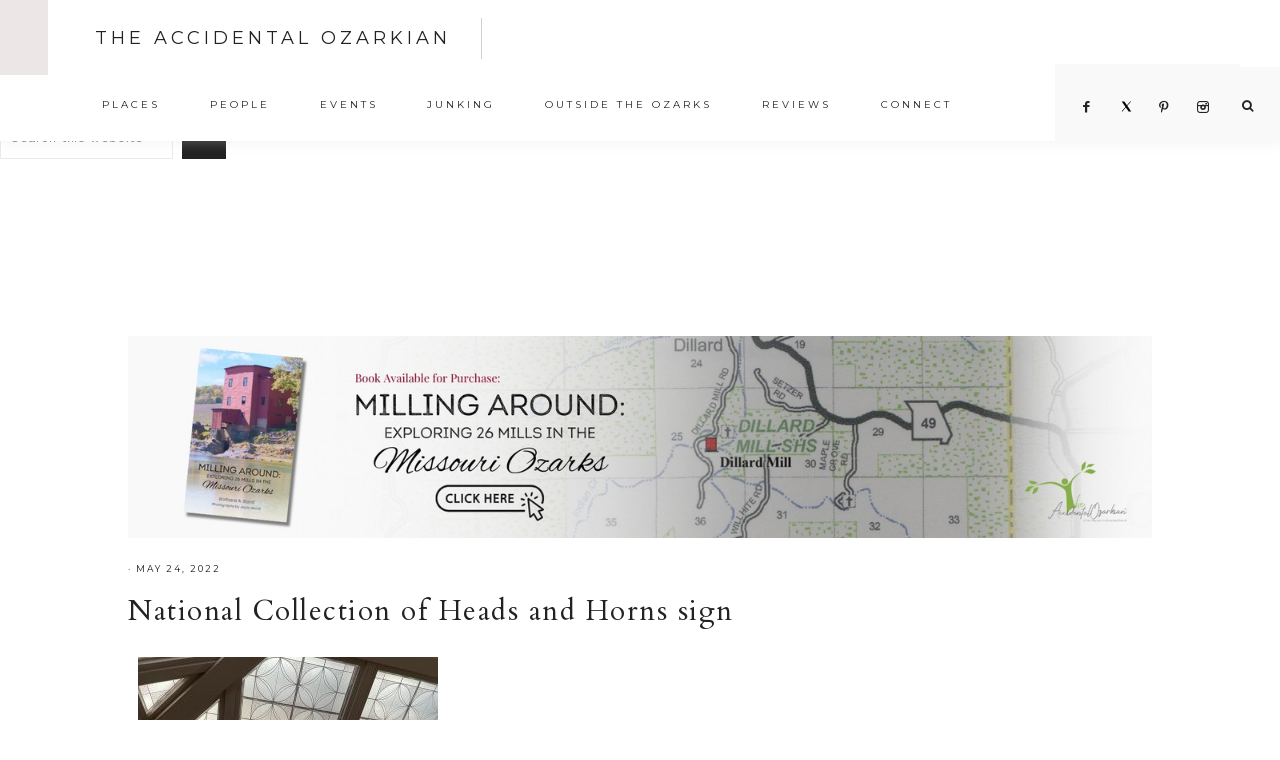

--- FILE ---
content_type: text/html; charset=UTF-8
request_url: https://www.ozarkian.com/behind-the-scenes-boone-and-crockett-club-big-game-awards-display%EF%BF%BC/national-collection-of-heads-and-horns/
body_size: 50137
content:
<!DOCTYPE html>
<html lang="en-US">
<head >
<meta charset="UTF-8" />
<meta name="viewport" content="width=device-width, initial-scale=1" />
<meta name='robots' content='index, follow, max-image-preview:large, max-snippet:-1, max-video-preview:-1' />

<!-- Social Warfare v4.5.6 https://warfareplugins.com - BEGINNING OF OUTPUT -->
<style>
	@font-face {
		font-family: "sw-icon-font";
		src:url("https://www.ozarkian.com/wp-content/plugins/social-warfare/assets/fonts/sw-icon-font.eot?ver=4.5.6");
		src:url("https://www.ozarkian.com/wp-content/plugins/social-warfare/assets/fonts/sw-icon-font.eot?ver=4.5.6#iefix") format("embedded-opentype"),
		url("https://www.ozarkian.com/wp-content/plugins/social-warfare/assets/fonts/sw-icon-font.woff?ver=4.5.6") format("woff"),
		url("https://www.ozarkian.com/wp-content/plugins/social-warfare/assets/fonts/sw-icon-font.ttf?ver=4.5.6") format("truetype"),
		url("https://www.ozarkian.com/wp-content/plugins/social-warfare/assets/fonts/sw-icon-font.svg?ver=4.5.6#1445203416") format("svg");
		font-weight: normal;
		font-style: normal;
		font-display:block;
	}
</style>
<!-- Social Warfare v4.5.6 https://warfareplugins.com - END OF OUTPUT -->


			<style type="text/css">
				.slide-excerpt { width: 50%; }
				.slide-excerpt { top: 0; }
				.slide-excerpt { right: 0; }
				.flexslider { max-width: 1050px; max-height: 700px; }
				.slide-image { max-height: 700px; }
			</style>
			<style type="text/css">
				@media only screen
				and (min-device-width : 320px)
				and (max-device-width : 480px) {
					.slide-excerpt { display: none !important; }
				}
			</style> 
	<!-- This site is optimized with the Yoast SEO Premium plugin v26.7 (Yoast SEO v26.7) - https://yoast.com/wordpress/plugins/seo/ -->
	<title>National Collection of Heads and Horns sign - The Accidental Ozarkian</title>
	<link rel="canonical" href="https://www.ozarkian.com/behind-the-scenes-boone-and-crockett-club-big-game-awards-display￼/national-collection-of-heads-and-horns/" />
	<meta property="og:locale" content="en_US" />
	<meta property="og:type" content="article" />
	<meta property="og:title" content="National Collection of Heads and Horns sign - The Accidental Ozarkian" />
	<meta property="og:description" content="National Collection of Heads and Horns sign" />
	<meta property="og:url" content="https://www.ozarkian.com/behind-the-scenes-boone-and-crockett-club-big-game-awards-display￼/national-collection-of-heads-and-horns/" />
	<meta property="og:site_name" content="The Accidental Ozarkian" />
	<meta property="article:publisher" content="https://www.facebook.com/theaccidentalozarkian/?ref=hl" />
	<meta property="article:modified_time" content="2022-05-24T16:54:17+00:00" />
	<meta property="og:image" content="https://www.ozarkian.com/behind-the-scenes-boone-and-crockett-club-big-game-awards-display%EF%BF%BC/national-collection-of-heads-and-horns" />
	<meta property="og:image:width" content="650" />
	<meta property="og:image:height" content="488" />
	<meta property="og:image:type" content="image/jpeg" />
	<meta name="twitter:card" content="summary_large_image" />
	<script type="application/ld+json" class="yoast-schema-graph">{"@context":"https://schema.org","@graph":[{"@type":"WebPage","@id":"https://www.ozarkian.com/behind-the-scenes-boone-and-crockett-club-big-game-awards-display%EF%BF%BC/national-collection-of-heads-and-horns/","url":"https://www.ozarkian.com/behind-the-scenes-boone-and-crockett-club-big-game-awards-display%EF%BF%BC/national-collection-of-heads-and-horns/","name":"National Collection of Heads and Horns sign - The Accidental Ozarkian","isPartOf":{"@id":"https://www.ozarkian.com/#website"},"primaryImageOfPage":{"@id":"https://www.ozarkian.com/behind-the-scenes-boone-and-crockett-club-big-game-awards-display%EF%BF%BC/national-collection-of-heads-and-horns/#primaryimage"},"image":{"@id":"https://www.ozarkian.com/behind-the-scenes-boone-and-crockett-club-big-game-awards-display%EF%BF%BC/national-collection-of-heads-and-horns/#primaryimage"},"thumbnailUrl":"https://www.ozarkian.com/wp-content/uploads/2022/05/National-Collection-of-Heads-and-Horns.jpg","datePublished":"2022-05-24T16:27:07+00:00","dateModified":"2022-05-24T16:54:17+00:00","breadcrumb":{"@id":"https://www.ozarkian.com/behind-the-scenes-boone-and-crockett-club-big-game-awards-display%EF%BF%BC/national-collection-of-heads-and-horns/#breadcrumb"},"inLanguage":"en-US","potentialAction":[{"@type":"ReadAction","target":["https://www.ozarkian.com/behind-the-scenes-boone-and-crockett-club-big-game-awards-display%EF%BF%BC/national-collection-of-heads-and-horns/"]}]},{"@type":"ImageObject","inLanguage":"en-US","@id":"https://www.ozarkian.com/behind-the-scenes-boone-and-crockett-club-big-game-awards-display%EF%BF%BC/national-collection-of-heads-and-horns/#primaryimage","url":"https://www.ozarkian.com/wp-content/uploads/2022/05/National-Collection-of-Heads-and-Horns.jpg","contentUrl":"https://www.ozarkian.com/wp-content/uploads/2022/05/National-Collection-of-Heads-and-Horns.jpg","width":650,"height":488,"caption":"National Collection of Heads and Horns sign"},{"@type":"BreadcrumbList","@id":"https://www.ozarkian.com/behind-the-scenes-boone-and-crockett-club-big-game-awards-display%EF%BF%BC/national-collection-of-heads-and-horns/#breadcrumb","itemListElement":[{"@type":"ListItem","position":1,"name":"Home","item":"https://www.ozarkian.com/"},{"@type":"ListItem","position":2,"name":"Behind the Scenes: Boone and Crockett Club Big Game Awards Display￼","item":"https://www.ozarkian.com/behind-the-scenes-boone-and-crockett-club-big-game-awards-display%ef%bf%bc/"},{"@type":"ListItem","position":3,"name":"National Collection of Heads and Horns sign"}]},{"@type":"WebSite","@id":"https://www.ozarkian.com/#website","url":"https://www.ozarkian.com/","name":"The Accidental Ozarkian","description":"A Travel Blog About the Ozarks and Beyond","publisher":{"@id":"https://www.ozarkian.com/#organization"},"potentialAction":[{"@type":"SearchAction","target":{"@type":"EntryPoint","urlTemplate":"https://www.ozarkian.com/?s={search_term_string}"},"query-input":{"@type":"PropertyValueSpecification","valueRequired":true,"valueName":"search_term_string"}}],"inLanguage":"en-US"},{"@type":["Organization","Place"],"@id":"https://www.ozarkian.com/#organization","name":"The Accidental Ozarkian","url":"https://www.ozarkian.com/","logo":{"@id":"https://www.ozarkian.com/behind-the-scenes-boone-and-crockett-club-big-game-awards-display%EF%BF%BC/national-collection-of-heads-and-horns/#local-main-organization-logo"},"image":{"@id":"https://www.ozarkian.com/behind-the-scenes-boone-and-crockett-club-big-game-awards-display%EF%BF%BC/national-collection-of-heads-and-horns/#local-main-organization-logo"},"sameAs":["https://www.facebook.com/theaccidentalozarkian/?ref=hl","https://www.instagram.com/theaccidentalozarkian/"],"telephone":[],"openingHoursSpecification":[{"@type":"OpeningHoursSpecification","dayOfWeek":["Monday","Tuesday","Wednesday","Thursday","Friday","Saturday","Sunday"],"opens":"09:00","closes":"17:00"}],"email":"babbs@ozarkian.com"},{"@type":"ImageObject","inLanguage":"en-US","@id":"https://www.ozarkian.com/behind-the-scenes-boone-and-crockett-club-big-game-awards-display%EF%BF%BC/national-collection-of-heads-and-horns/#local-main-organization-logo","url":"https://www.ozarkian.com/wp-content/uploads/2022/05/Ozarkian-new-logo-12-19-copy.jpg","contentUrl":"https://www.ozarkian.com/wp-content/uploads/2022/05/Ozarkian-new-logo-12-19-copy.jpg","width":820,"height":312,"caption":"The Accidental Ozarkian"}]}</script>
	<meta name="geo.region" content="United States (US)" />
	<!-- / Yoast SEO Premium plugin. -->


<link rel='dns-prefetch' href='//maxcdn.bootstrapcdn.com' />
<link rel='dns-prefetch' href='//code.ionicframework.com' />
<link rel='dns-prefetch' href='//fonts.googleapis.com' />
<link rel="alternate" type="application/rss+xml" title="The Accidental Ozarkian &raquo; Feed" href="https://www.ozarkian.com/feed/" />
<link rel="alternate" type="application/rss+xml" title="The Accidental Ozarkian &raquo; Comments Feed" href="https://www.ozarkian.com/comments/feed/" />
<link rel="alternate" title="oEmbed (JSON)" type="application/json+oembed" href="https://www.ozarkian.com/wp-json/oembed/1.0/embed?url=https%3A%2F%2Fwww.ozarkian.com%2Fbehind-the-scenes-boone-and-crockett-club-big-game-awards-display%25ef%25bf%25bc%2Fnational-collection-of-heads-and-horns%2F" />
<link rel="alternate" title="oEmbed (XML)" type="text/xml+oembed" href="https://www.ozarkian.com/wp-json/oembed/1.0/embed?url=https%3A%2F%2Fwww.ozarkian.com%2Fbehind-the-scenes-boone-and-crockett-club-big-game-awards-display%25ef%25bf%25bc%2Fnational-collection-of-heads-and-horns%2F&#038;format=xml" />
<style id='wp-img-auto-sizes-contain-inline-css' type='text/css'>
img:is([sizes=auto i],[sizes^="auto," i]){contain-intrinsic-size:3000px 1500px}
/*# sourceURL=wp-img-auto-sizes-contain-inline-css */
</style>
<link rel='stylesheet' id='social-warfare-block-css-css' href='https://www.ozarkian.com/wp-content/plugins/social-warfare/assets/js/post-editor/dist/blocks.style.build.css?ver=6.9' type='text/css' media='all' />
<link rel='stylesheet' id='sbi_styles-css' href='https://www.ozarkian.com/wp-content/plugins/instagram-feed/css/sbi-styles.min.css?ver=6.10.0' type='text/css' media='all' />
<link rel='stylesheet' id='genesis-simple-share-plugin-css-css' href='https://www.ozarkian.com/wp-content/plugins/genesis-simple-share/assets/css/share.min.css?ver=0.1.0' type='text/css' media='all' />
<link rel='stylesheet' id='genesis-simple-share-genericons-css-css' href='https://www.ozarkian.com/wp-content/plugins/genesis-simple-share/assets/css/genericons.min.css?ver=0.1.0' type='text/css' media='all' />
<link rel='stylesheet' id='vivienne-css' href='https://www.ozarkian.com/wp-content/themes/vivienne.2.2.0/style.css?ver=1.0.0' type='text/css' media='all' />
<style id='vivienne-inline-css' type='text/css'>


		.nav-primary .social i,
		li a.icon-search {
			color: #222222;
		}

		
/*# sourceURL=vivienne-inline-css */
</style>
<style id='wp-emoji-styles-inline-css' type='text/css'>

	img.wp-smiley, img.emoji {
		display: inline !important;
		border: none !important;
		box-shadow: none !important;
		height: 1em !important;
		width: 1em !important;
		margin: 0 0.07em !important;
		vertical-align: -0.1em !important;
		background: none !important;
		padding: 0 !important;
	}
/*# sourceURL=wp-emoji-styles-inline-css */
</style>
<style id='wp-block-library-inline-css' type='text/css'>
:root{--wp-block-synced-color:#7a00df;--wp-block-synced-color--rgb:122,0,223;--wp-bound-block-color:var(--wp-block-synced-color);--wp-editor-canvas-background:#ddd;--wp-admin-theme-color:#007cba;--wp-admin-theme-color--rgb:0,124,186;--wp-admin-theme-color-darker-10:#006ba1;--wp-admin-theme-color-darker-10--rgb:0,107,160.5;--wp-admin-theme-color-darker-20:#005a87;--wp-admin-theme-color-darker-20--rgb:0,90,135;--wp-admin-border-width-focus:2px}@media (min-resolution:192dpi){:root{--wp-admin-border-width-focus:1.5px}}.wp-element-button{cursor:pointer}:root .has-very-light-gray-background-color{background-color:#eee}:root .has-very-dark-gray-background-color{background-color:#313131}:root .has-very-light-gray-color{color:#eee}:root .has-very-dark-gray-color{color:#313131}:root .has-vivid-green-cyan-to-vivid-cyan-blue-gradient-background{background:linear-gradient(135deg,#00d084,#0693e3)}:root .has-purple-crush-gradient-background{background:linear-gradient(135deg,#34e2e4,#4721fb 50%,#ab1dfe)}:root .has-hazy-dawn-gradient-background{background:linear-gradient(135deg,#faaca8,#dad0ec)}:root .has-subdued-olive-gradient-background{background:linear-gradient(135deg,#fafae1,#67a671)}:root .has-atomic-cream-gradient-background{background:linear-gradient(135deg,#fdd79a,#004a59)}:root .has-nightshade-gradient-background{background:linear-gradient(135deg,#330968,#31cdcf)}:root .has-midnight-gradient-background{background:linear-gradient(135deg,#020381,#2874fc)}:root{--wp--preset--font-size--normal:16px;--wp--preset--font-size--huge:42px}.has-regular-font-size{font-size:1em}.has-larger-font-size{font-size:2.625em}.has-normal-font-size{font-size:var(--wp--preset--font-size--normal)}.has-huge-font-size{font-size:var(--wp--preset--font-size--huge)}.has-text-align-center{text-align:center}.has-text-align-left{text-align:left}.has-text-align-right{text-align:right}.has-fit-text{white-space:nowrap!important}#end-resizable-editor-section{display:none}.aligncenter{clear:both}.items-justified-left{justify-content:flex-start}.items-justified-center{justify-content:center}.items-justified-right{justify-content:flex-end}.items-justified-space-between{justify-content:space-between}.screen-reader-text{border:0;clip-path:inset(50%);height:1px;margin:-1px;overflow:hidden;padding:0;position:absolute;width:1px;word-wrap:normal!important}.screen-reader-text:focus{background-color:#ddd;clip-path:none;color:#444;display:block;font-size:1em;height:auto;left:5px;line-height:normal;padding:15px 23px 14px;text-decoration:none;top:5px;width:auto;z-index:100000}html :where(.has-border-color){border-style:solid}html :where([style*=border-top-color]){border-top-style:solid}html :where([style*=border-right-color]){border-right-style:solid}html :where([style*=border-bottom-color]){border-bottom-style:solid}html :where([style*=border-left-color]){border-left-style:solid}html :where([style*=border-width]){border-style:solid}html :where([style*=border-top-width]){border-top-style:solid}html :where([style*=border-right-width]){border-right-style:solid}html :where([style*=border-bottom-width]){border-bottom-style:solid}html :where([style*=border-left-width]){border-left-style:solid}html :where(img[class*=wp-image-]){height:auto;max-width:100%}:where(figure){margin:0 0 1em}html :where(.is-position-sticky){--wp-admin--admin-bar--position-offset:var(--wp-admin--admin-bar--height,0px)}@media screen and (max-width:600px){html :where(.is-position-sticky){--wp-admin--admin-bar--position-offset:0px}}

/*# sourceURL=wp-block-library-inline-css */
</style><style id='global-styles-inline-css' type='text/css'>
:root{--wp--preset--aspect-ratio--square: 1;--wp--preset--aspect-ratio--4-3: 4/3;--wp--preset--aspect-ratio--3-4: 3/4;--wp--preset--aspect-ratio--3-2: 3/2;--wp--preset--aspect-ratio--2-3: 2/3;--wp--preset--aspect-ratio--16-9: 16/9;--wp--preset--aspect-ratio--9-16: 9/16;--wp--preset--color--black: #000000;--wp--preset--color--cyan-bluish-gray: #abb8c3;--wp--preset--color--white: #ffffff;--wp--preset--color--pale-pink: #f78da7;--wp--preset--color--vivid-red: #cf2e2e;--wp--preset--color--luminous-vivid-orange: #ff6900;--wp--preset--color--luminous-vivid-amber: #fcb900;--wp--preset--color--light-green-cyan: #7bdcb5;--wp--preset--color--vivid-green-cyan: #00d084;--wp--preset--color--pale-cyan-blue: #8ed1fc;--wp--preset--color--vivid-cyan-blue: #0693e3;--wp--preset--color--vivid-purple: #9b51e0;--wp--preset--gradient--vivid-cyan-blue-to-vivid-purple: linear-gradient(135deg,rgb(6,147,227) 0%,rgb(155,81,224) 100%);--wp--preset--gradient--light-green-cyan-to-vivid-green-cyan: linear-gradient(135deg,rgb(122,220,180) 0%,rgb(0,208,130) 100%);--wp--preset--gradient--luminous-vivid-amber-to-luminous-vivid-orange: linear-gradient(135deg,rgb(252,185,0) 0%,rgb(255,105,0) 100%);--wp--preset--gradient--luminous-vivid-orange-to-vivid-red: linear-gradient(135deg,rgb(255,105,0) 0%,rgb(207,46,46) 100%);--wp--preset--gradient--very-light-gray-to-cyan-bluish-gray: linear-gradient(135deg,rgb(238,238,238) 0%,rgb(169,184,195) 100%);--wp--preset--gradient--cool-to-warm-spectrum: linear-gradient(135deg,rgb(74,234,220) 0%,rgb(151,120,209) 20%,rgb(207,42,186) 40%,rgb(238,44,130) 60%,rgb(251,105,98) 80%,rgb(254,248,76) 100%);--wp--preset--gradient--blush-light-purple: linear-gradient(135deg,rgb(255,206,236) 0%,rgb(152,150,240) 100%);--wp--preset--gradient--blush-bordeaux: linear-gradient(135deg,rgb(254,205,165) 0%,rgb(254,45,45) 50%,rgb(107,0,62) 100%);--wp--preset--gradient--luminous-dusk: linear-gradient(135deg,rgb(255,203,112) 0%,rgb(199,81,192) 50%,rgb(65,88,208) 100%);--wp--preset--gradient--pale-ocean: linear-gradient(135deg,rgb(255,245,203) 0%,rgb(182,227,212) 50%,rgb(51,167,181) 100%);--wp--preset--gradient--electric-grass: linear-gradient(135deg,rgb(202,248,128) 0%,rgb(113,206,126) 100%);--wp--preset--gradient--midnight: linear-gradient(135deg,rgb(2,3,129) 0%,rgb(40,116,252) 100%);--wp--preset--font-size--small: 13px;--wp--preset--font-size--medium: 20px;--wp--preset--font-size--large: 36px;--wp--preset--font-size--x-large: 42px;--wp--preset--spacing--20: 0.44rem;--wp--preset--spacing--30: 0.67rem;--wp--preset--spacing--40: 1rem;--wp--preset--spacing--50: 1.5rem;--wp--preset--spacing--60: 2.25rem;--wp--preset--spacing--70: 3.38rem;--wp--preset--spacing--80: 5.06rem;--wp--preset--shadow--natural: 6px 6px 9px rgba(0, 0, 0, 0.2);--wp--preset--shadow--deep: 12px 12px 50px rgba(0, 0, 0, 0.4);--wp--preset--shadow--sharp: 6px 6px 0px rgba(0, 0, 0, 0.2);--wp--preset--shadow--outlined: 6px 6px 0px -3px rgb(255, 255, 255), 6px 6px rgb(0, 0, 0);--wp--preset--shadow--crisp: 6px 6px 0px rgb(0, 0, 0);}:where(.is-layout-flex){gap: 0.5em;}:where(.is-layout-grid){gap: 0.5em;}body .is-layout-flex{display: flex;}.is-layout-flex{flex-wrap: wrap;align-items: center;}.is-layout-flex > :is(*, div){margin: 0;}body .is-layout-grid{display: grid;}.is-layout-grid > :is(*, div){margin: 0;}:where(.wp-block-columns.is-layout-flex){gap: 2em;}:where(.wp-block-columns.is-layout-grid){gap: 2em;}:where(.wp-block-post-template.is-layout-flex){gap: 1.25em;}:where(.wp-block-post-template.is-layout-grid){gap: 1.25em;}.has-black-color{color: var(--wp--preset--color--black) !important;}.has-cyan-bluish-gray-color{color: var(--wp--preset--color--cyan-bluish-gray) !important;}.has-white-color{color: var(--wp--preset--color--white) !important;}.has-pale-pink-color{color: var(--wp--preset--color--pale-pink) !important;}.has-vivid-red-color{color: var(--wp--preset--color--vivid-red) !important;}.has-luminous-vivid-orange-color{color: var(--wp--preset--color--luminous-vivid-orange) !important;}.has-luminous-vivid-amber-color{color: var(--wp--preset--color--luminous-vivid-amber) !important;}.has-light-green-cyan-color{color: var(--wp--preset--color--light-green-cyan) !important;}.has-vivid-green-cyan-color{color: var(--wp--preset--color--vivid-green-cyan) !important;}.has-pale-cyan-blue-color{color: var(--wp--preset--color--pale-cyan-blue) !important;}.has-vivid-cyan-blue-color{color: var(--wp--preset--color--vivid-cyan-blue) !important;}.has-vivid-purple-color{color: var(--wp--preset--color--vivid-purple) !important;}.has-black-background-color{background-color: var(--wp--preset--color--black) !important;}.has-cyan-bluish-gray-background-color{background-color: var(--wp--preset--color--cyan-bluish-gray) !important;}.has-white-background-color{background-color: var(--wp--preset--color--white) !important;}.has-pale-pink-background-color{background-color: var(--wp--preset--color--pale-pink) !important;}.has-vivid-red-background-color{background-color: var(--wp--preset--color--vivid-red) !important;}.has-luminous-vivid-orange-background-color{background-color: var(--wp--preset--color--luminous-vivid-orange) !important;}.has-luminous-vivid-amber-background-color{background-color: var(--wp--preset--color--luminous-vivid-amber) !important;}.has-light-green-cyan-background-color{background-color: var(--wp--preset--color--light-green-cyan) !important;}.has-vivid-green-cyan-background-color{background-color: var(--wp--preset--color--vivid-green-cyan) !important;}.has-pale-cyan-blue-background-color{background-color: var(--wp--preset--color--pale-cyan-blue) !important;}.has-vivid-cyan-blue-background-color{background-color: var(--wp--preset--color--vivid-cyan-blue) !important;}.has-vivid-purple-background-color{background-color: var(--wp--preset--color--vivid-purple) !important;}.has-black-border-color{border-color: var(--wp--preset--color--black) !important;}.has-cyan-bluish-gray-border-color{border-color: var(--wp--preset--color--cyan-bluish-gray) !important;}.has-white-border-color{border-color: var(--wp--preset--color--white) !important;}.has-pale-pink-border-color{border-color: var(--wp--preset--color--pale-pink) !important;}.has-vivid-red-border-color{border-color: var(--wp--preset--color--vivid-red) !important;}.has-luminous-vivid-orange-border-color{border-color: var(--wp--preset--color--luminous-vivid-orange) !important;}.has-luminous-vivid-amber-border-color{border-color: var(--wp--preset--color--luminous-vivid-amber) !important;}.has-light-green-cyan-border-color{border-color: var(--wp--preset--color--light-green-cyan) !important;}.has-vivid-green-cyan-border-color{border-color: var(--wp--preset--color--vivid-green-cyan) !important;}.has-pale-cyan-blue-border-color{border-color: var(--wp--preset--color--pale-cyan-blue) !important;}.has-vivid-cyan-blue-border-color{border-color: var(--wp--preset--color--vivid-cyan-blue) !important;}.has-vivid-purple-border-color{border-color: var(--wp--preset--color--vivid-purple) !important;}.has-vivid-cyan-blue-to-vivid-purple-gradient-background{background: var(--wp--preset--gradient--vivid-cyan-blue-to-vivid-purple) !important;}.has-light-green-cyan-to-vivid-green-cyan-gradient-background{background: var(--wp--preset--gradient--light-green-cyan-to-vivid-green-cyan) !important;}.has-luminous-vivid-amber-to-luminous-vivid-orange-gradient-background{background: var(--wp--preset--gradient--luminous-vivid-amber-to-luminous-vivid-orange) !important;}.has-luminous-vivid-orange-to-vivid-red-gradient-background{background: var(--wp--preset--gradient--luminous-vivid-orange-to-vivid-red) !important;}.has-very-light-gray-to-cyan-bluish-gray-gradient-background{background: var(--wp--preset--gradient--very-light-gray-to-cyan-bluish-gray) !important;}.has-cool-to-warm-spectrum-gradient-background{background: var(--wp--preset--gradient--cool-to-warm-spectrum) !important;}.has-blush-light-purple-gradient-background{background: var(--wp--preset--gradient--blush-light-purple) !important;}.has-blush-bordeaux-gradient-background{background: var(--wp--preset--gradient--blush-bordeaux) !important;}.has-luminous-dusk-gradient-background{background: var(--wp--preset--gradient--luminous-dusk) !important;}.has-pale-ocean-gradient-background{background: var(--wp--preset--gradient--pale-ocean) !important;}.has-electric-grass-gradient-background{background: var(--wp--preset--gradient--electric-grass) !important;}.has-midnight-gradient-background{background: var(--wp--preset--gradient--midnight) !important;}.has-small-font-size{font-size: var(--wp--preset--font-size--small) !important;}.has-medium-font-size{font-size: var(--wp--preset--font-size--medium) !important;}.has-large-font-size{font-size: var(--wp--preset--font-size--large) !important;}.has-x-large-font-size{font-size: var(--wp--preset--font-size--x-large) !important;}
/*# sourceURL=global-styles-inline-css */
</style>

<style id='classic-theme-styles-inline-css' type='text/css'>
/*! This file is auto-generated */
.wp-block-button__link{color:#fff;background-color:#32373c;border-radius:9999px;box-shadow:none;text-decoration:none;padding:calc(.667em + 2px) calc(1.333em + 2px);font-size:1.125em}.wp-block-file__button{background:#32373c;color:#fff;text-decoration:none}
/*# sourceURL=/wp-includes/css/classic-themes.min.css */
</style>
<link rel='stylesheet' id='contact-form-7-css' href='https://www.ozarkian.com/wp-content/plugins/contact-form-7/includes/css/styles.css?ver=6.1.4' type='text/css' media='all' />
<link rel='stylesheet' id='email-subscribers-css' href='https://www.ozarkian.com/wp-content/plugins/email-subscribers/lite/public/css/email-subscribers-public.css?ver=5.9.14' type='text/css' media='all' />
<link rel='stylesheet' id='jpibfi-style-css' href='https://www.ozarkian.com/wp-content/plugins/jquery-pin-it-button-for-images/css/client.css?ver=3.0.6' type='text/css' media='all' />
<link rel='stylesheet' id='social_warfare-css' href='https://www.ozarkian.com/wp-content/plugins/social-warfare/assets/css/style.min.css?ver=4.5.6' type='text/css' media='all' />
<link rel='stylesheet' id='font-awesome-css' href='//maxcdn.bootstrapcdn.com/font-awesome/4.2.0/css/font-awesome.min.css?ver=6.9' type='text/css' media='all' />
<link rel='stylesheet' id='dashicons-css' href='https://www.ozarkian.com/wp-includes/css/dashicons.min.css?ver=6.9' type='text/css' media='all' />
<link rel='stylesheet' id='ionicons-css' href='//code.ionicframework.com/ionicons/2.0.1/css/ionicons.min.css?ver=1.0.0' type='text/css' media='all' />
<link rel='stylesheet' id='vivienne-google-fonts-css' href='//fonts.googleapis.com/css?family=Cardo%3A400%2C400i%7CMontserrat%3A300%2C400%7CWork+Sans%3A400%2C700&#038;ver=1.0.0' type='text/css' media='all' />
<link rel='stylesheet' id='slider_styles-css' href='https://www.ozarkian.com/wp-content/plugins/genesis-responsive-slider/assets/style.css?ver=1.0.1' type='text/css' media='all' />
<script type="text/javascript" src="https://www.ozarkian.com/wp-includes/js/jquery/jquery.min.js?ver=3.7.1" id="jquery-core-js"></script>
<script type="text/javascript" src="https://www.ozarkian.com/wp-includes/js/jquery/jquery-migrate.min.js?ver=3.4.1" id="jquery-migrate-js"></script>
<script type="text/javascript" src="https://www.ozarkian.com/wp-content/plugins/genesis-simple-share/assets/js/sharrre/jquery.sharrre.min.js?ver=0.1.0" id="genesis-simple-share-plugin-js-js"></script>
<script type="text/javascript" src="https://www.ozarkian.com/wp-content/plugins/genesis-simple-share/assets/js/waypoints.min.js?ver=0.1.0" id="genesis-simple-share-waypoint-js-js"></script>
<script type="text/javascript" src="https://www.ozarkian.com/wp-content/themes/vivienne.2.2.0/js/global.js?ver=1.0.0" id="vivienne-global-js"></script>
<link rel="https://api.w.org/" href="https://www.ozarkian.com/wp-json/" /><link rel="alternate" title="JSON" type="application/json" href="https://www.ozarkian.com/wp-json/wp/v2/media/6195" /><link rel="EditURI" type="application/rsd+xml" title="RSD" href="https://www.ozarkian.com/xmlrpc.php?rsd" />
<meta name="generator" content="WordPress 6.9" />
<link rel='shortlink' href='https://www.ozarkian.com/?p=6195' />
<style type="text/css">
	a.pinit-button.custom span {
		}

	.pinit-hover {
		opacity: 0.8 !important;
		filter: alpha(opacity=80) !important;
	}
	a.pinit-button {
	border-bottom: 0 !important;
	box-shadow: none !important;
	margin-bottom: 0 !important;
}
a.pinit-button::after {
    display: none;
}</style>
		<link rel="pingback" href="https://www.ozarkian.com/xmlrpc.php" />
<!-- Google tag (gtag.js) -->
<script async src="https://www.googletagmanager.com/gtag/js?id=G-GGSCP6132W"></script>
<script>
  window.dataLayer = window.dataLayer || [];
  function gtag(){dataLayer.push(arguments);}
  gtag('js', new Date());

  gtag('config', 'G-GGSCP6132W');
</script><!-- Global site tag (gtag.js) - Google Analytics -->
<script async src="https://www.googletagmanager.com/gtag/js?id=UA-75223105-1"></script>
<script>
  window.dataLayer = window.dataLayer || [];
  function gtag(){dataLayer.push(arguments);}
  gtag('js', new Date());

  gtag('config', 'UA-75223105-1');
</script>
<link rel="icon" href="https://www.ozarkian.com/wp-content/uploads/2019/11/cropped-tao-icon-32x32.png" sizes="32x32" />
<link rel="icon" href="https://www.ozarkian.com/wp-content/uploads/2019/11/cropped-tao-icon-192x192.png" sizes="192x192" />
<link rel="apple-touch-icon" href="https://www.ozarkian.com/wp-content/uploads/2019/11/cropped-tao-icon-180x180.png" />
<meta name="msapplication-TileImage" content="https://www.ozarkian.com/wp-content/uploads/2019/11/cropped-tao-icon-270x270.png" />
</head>
<body class="attachment wp-singular attachment-template-default single single-attachment postid-6195 attachmentid-6195 attachment-jpeg wp-theme-genesis wp-child-theme-vivienne220 header-full-width full-width-content genesis-breadcrumbs-hidden genesis-footer-widgets-hidden"><header class="site-header"><div class="wrap"><div class="title-area"><p class="site-title"><a href="https://www.ozarkian.com/">The Accidental Ozarkian</a></p><p class="site-description">A Travel Blog About the Ozarks and Beyond</p></div><nav class="nav-primary" aria-label="Main"><div class="wrap"><ul id="menu-header-menu" class="menu genesis-nav-menu menu-primary"><li id="menu-item-6" class="menu-item menu-item-type-taxonomy menu-item-object-category menu-item-has-children menu-item-6"><a href="https://www.ozarkian.com/category/places/"><span >Places</span></a>
<ul class="sub-menu">
	<li id="menu-item-11" class="menu-item menu-item-type-taxonomy menu-item-object-category menu-item-11"><a href="https://www.ozarkian.com/category/places/outdoors/"><span >Outdoors</span></a></li>
	<li id="menu-item-10" class="menu-item menu-item-type-taxonomy menu-item-object-category menu-item-10"><a href="https://www.ozarkian.com/category/places/museums/"><span >Museums</span></a></li>
	<li id="menu-item-8" class="menu-item menu-item-type-taxonomy menu-item-object-category menu-item-8"><a href="https://www.ozarkian.com/category/places/eats-and-drinks/"><span >Eats and Drinks</span></a></li>
	<li id="menu-item-9" class="menu-item menu-item-type-taxonomy menu-item-object-category menu-item-9"><a href="https://www.ozarkian.com/category/places/historical-sites/"><span >Historical Sites</span></a></li>
	<li id="menu-item-12" class="menu-item menu-item-type-taxonomy menu-item-object-category menu-item-12"><a href="https://www.ozarkian.com/category/places/structures/"><span >Structures</span></a></li>
	<li id="menu-item-7" class="menu-item menu-item-type-taxonomy menu-item-object-category menu-item-7"><a href="https://www.ozarkian.com/category/places/cemeteries/"><span >Cemeteries</span></a></li>
</ul>
</li>
<li id="menu-item-13" class="menu-item menu-item-type-taxonomy menu-item-object-category menu-item-has-children menu-item-13"><a href="https://www.ozarkian.com/category/people/"><span >People</span></a>
<ul class="sub-menu">
	<li id="menu-item-16" class="menu-item menu-item-type-taxonomy menu-item-object-category menu-item-16"><a href="https://www.ozarkian.com/category/people/entrepreneurs/"><span >Entrepreneurs</span></a></li>
	<li id="menu-item-14" class="menu-item menu-item-type-taxonomy menu-item-object-category menu-item-14"><a href="https://www.ozarkian.com/category/people/artisans/"><span >Artisans</span></a></li>
	<li id="menu-item-17" class="menu-item menu-item-type-taxonomy menu-item-object-category menu-item-17"><a href="https://www.ozarkian.com/category/people/masters/"><span >Masters</span></a></li>
	<li id="menu-item-15" class="menu-item menu-item-type-taxonomy menu-item-object-category menu-item-15"><a href="https://www.ozarkian.com/category/people/eclectic-folks/"><span >Eclectic Folks</span></a></li>
</ul>
</li>
<li id="menu-item-18" class="menu-item menu-item-type-taxonomy menu-item-object-category menu-item-has-children menu-item-18"><a href="https://www.ozarkian.com/category/events/"><span >Events</span></a>
<ul class="sub-menu">
	<li id="menu-item-20" class="menu-item menu-item-type-taxonomy menu-item-object-category menu-item-20"><a href="https://www.ozarkian.com/category/events/festivals/"><span >Festivals</span></a></li>
	<li id="menu-item-19" class="menu-item menu-item-type-taxonomy menu-item-object-category menu-item-19"><a href="https://www.ozarkian.com/category/events/charities/"><span >Charities</span></a></li>
	<li id="menu-item-21" class="menu-item menu-item-type-taxonomy menu-item-object-category menu-item-21"><a href="https://www.ozarkian.com/category/events/flotsam-and-jetsam/"><span >Flotsam and Jetsam</span></a></li>
</ul>
</li>
<li id="menu-item-22" class="menu-item menu-item-type-taxonomy menu-item-object-category menu-item-22"><a href="https://www.ozarkian.com/category/junking-with-capt-jacks/"><span >Junking</span></a></li>
<li id="menu-item-23" class="menu-item menu-item-type-taxonomy menu-item-object-category menu-item-has-children menu-item-23"><a href="https://www.ozarkian.com/category/outside-the-ozarks/"><span >Outside the Ozarks</span></a>
<ul class="sub-menu">
	<li id="menu-item-24" class="menu-item menu-item-type-taxonomy menu-item-object-category menu-item-24"><a href="https://www.ozarkian.com/category/outside-the-ozarks/america/"><span >America</span></a></li>
	<li id="menu-item-25" class="menu-item menu-item-type-taxonomy menu-item-object-category menu-item-25"><a href="https://www.ozarkian.com/category/outside-the-ozarks/outside-america/"><span >Outside America</span></a></li>
</ul>
</li>
<li id="menu-item-26" class="menu-item menu-item-type-taxonomy menu-item-object-category menu-item-has-children menu-item-26"><a href="https://www.ozarkian.com/category/reviews/"><span >Reviews</span></a>
<ul class="sub-menu">
	<li id="menu-item-31" class="menu-item menu-item-type-taxonomy menu-item-object-category menu-item-31"><a href="https://www.ozarkian.com/category/reviews/travel-blogs/"><span >Travel Blogs</span></a></li>
	<li id="menu-item-28" class="menu-item menu-item-type-taxonomy menu-item-object-category menu-item-28"><a href="https://www.ozarkian.com/category/reviews/books/"><span >Books</span></a></li>
	<li id="menu-item-29" class="menu-item menu-item-type-taxonomy menu-item-object-category menu-item-29"><a href="https://www.ozarkian.com/category/reviews/food/"><span >Food</span></a></li>
</ul>
</li>
<li id="menu-item-150" class="menu-item menu-item-type-custom menu-item-object-custom menu-item-has-children menu-item-150"><a href="#"><span >Connect</span></a>
<ul class="sub-menu">
	<li id="menu-item-547" class="menu-item menu-item-type-post_type menu-item-object-page menu-item-547"><a href="https://www.ozarkian.com/accidental-ozarkian-faq/"><span >FAQ</span></a></li>
	<li id="menu-item-3284" class="menu-item menu-item-type-post_type menu-item-object-page menu-item-privacy-policy menu-item-3284"><a rel="privacy-policy" href="https://www.ozarkian.com/privacy-policy/"><span >Privacy Policy</span></a></li>
</ul>
</li>
<aside class="widget-area"><section id="custom_html-12" class="widget_text widget widget_custom_html"><div class="widget_text widget-wrap"><div class="textwidget custom-html-widget"><div align="center">

<a href="https://www.facebook.com/theaccidentalozarkian/?ref=hl" title="Facebook" target="_blank">
<span class="social"><i class="icon-facebook"></i></span></a>
<a href="https://twitter.com/TAOzarkian" title="The Accidental Ozarkian on Twitter" target="_blank">
<span class="social"><i class="icon-twitter"></i></span></a>

<a href="https://www.pinterest.com/theaccidentalozarkian" title="Pinterest" target="_blank">
<span class="social"><i class="icon-pinterest"></i></span></a>

<a href="https://www.instagram.com/theaccidentalozarkian/" title="Instagram" target="_blank">
<span class="social"><i class="icon-instagram"></i></span></a>

</div></div></div></section>
</aside><li class="search"><a id="main-nav-search-link" class="icon-search"></a><div class="search-div"><form class="search-form" method="get" action="https://www.ozarkian.com/" role="search"><input class="search-form-input" type="search" name="s" id="searchform-1" placeholder="Search this website"><input class="search-form-submit" type="submit" value="GO"><meta content="https://www.ozarkian.com/?s={s}"></form></div></li></ul></div></nav><div class="offscreen-content-icon"><button class="offscreen-content-toggle"><i class="icon ion-navicon"></i> <span class="screen-reader-text">Show Offscreen Content</span></button></div><div class="offscreen-content"><div class="offscreen-container"><div class="widget-area"><button class="offscreen-content-toggle"><i class="icon ion-ios-close-empty"></i> <span class="screen-reader-text">Hide Offscreen Content</span></button><div class="wrap"><section id="custom_html-7" class="widget_text widget widget_custom_html"><div class="widget_text widget-wrap"><h4 class="widget-title widgettitle">Connect</h4>
<div class="textwidget custom-html-widget"><div align="center">

<a href="https://www.facebook.com/theaccidentalozarkian/?ref=hl" title="Facebook" target="_blank">
<span class="social"><i class="icon-facebook"></i></span></a>

<!--<a href="YOUR TWITTER LINK" title="Twitter" target="_blank">
<span class="social"><i class="icon-twitter"></i></span></a>-->

<a href="https://www.pinterest.com/theaccidentalozarkian" title="Pinterest" target="_blank">
<span class="social"><i class="icon-pinterest"></i></span></a>

<a href="https://www.instagram.com/theaccidentalozarkian/" title="Instagram" target="_blank">
<span class="social"><i class="icon-instagram"></i></span></a>

</div></div></div></section>
</div></div></div></div></div></header><div class="site-container"><div class="mobile-search widget-area"><div><section id="search-3" class="widget widget_search"><div class="widget-wrap"><h4 class="widget-title widgettitle">Search</h4>
<form class="search-form" method="get" action="https://www.ozarkian.com/" role="search"><input class="search-form-input" type="search" name="s" id="searchform-2" placeholder="Search this website"><input class="search-form-submit" type="submit" value="GO"><meta content="https://www.ozarkian.com/?s={s}"></form></div></section>
</div></div><div class="site-inner"><div class="content-sidebar-wrap"><main class="content"><a href="https://www.amazon.com/dp/B0DH3JQWJT/ref=mp_s_a_1_2?crid=2GE1NM4K5055U&dib=eyJ2IjoiMSJ9.[base64].MUQMksXYXdAmpQDFLVSL3GzhEN9kCFAqNl2vtyHZtSg&dib_tag=se&keywords=missouri+ozarks+mill&qid=1726426784&sprefix=missouri+ozarks+mill%2Caps%2C145&sr=8-2&dplnkId=6484cd01-be8c-4cf2-b16d-58e9489022dd" target="_blank"><img src="https://www.ozarkian.com/wp-content/uploads/2024/09/Milling-Around-banner-ad-1920-x-380.jpeg" style="display:block;width:100%;height:auto; margin:25px 0; " alt="Milling-Around-banner-ad-1920-x-380" title="Milling-Around-banner-ad-1920-x-380" /></a><article class="post-6195 attachment type-attachment status-inherit entry" aria-label="National Collection of Heads and Horns sign"><header class="entry-header"><p class="entry-meta"> &middot; <time class="entry-time">May 24, 2022</time></p><h1 class="entry-title" itemprop="name">National Collection of Heads and Horns sign</h1>
</header><div class="entry-content"><input class="jpibfi" type="hidden"><p class="attachment"><a href='https://www.ozarkian.com/wp-content/uploads/2022/05/National-Collection-of-Heads-and-Horns.jpg'><img decoding="async" width="300" height="225" src="https://www.ozarkian.com/wp-content/uploads/2022/05/National-Collection-of-Heads-and-Horns-300x225.jpg" class="attachment-medium size-medium" alt="National Collection of Heads and Horns sign" srcset="https://www.ozarkian.com/wp-content/uploads/2022/05/National-Collection-of-Heads-and-Horns-300x225.jpg 300w, https://www.ozarkian.com/wp-content/uploads/2022/05/National-Collection-of-Heads-and-Horns.jpg 650w" sizes="(max-width: 300px) 100vw, 300px" data-jpibfi-post-excerpt="National Collection of Heads and Horns sign" data-jpibfi-post-url="https://www.ozarkian.com/behind-the-scenes-boone-and-crockett-club-big-game-awards-display%ef%bf%bc/national-collection-of-heads-and-horns/" data-jpibfi-post-title="National Collection of Heads and Horns sign" data-jpibfi-src="https://www.ozarkian.com/wp-content/uploads/2022/05/National-Collection-of-Heads-and-Horns-300x225.jpg" ></a></p>
<p>National Collection of Heads and Horns sign</p>
<div class="swp-content-locator"></div></div><footer class="entry-footer"></footer></article><div class="prev-next-navigation"><div class="previous"><a href="https://www.ozarkian.com/behind-the-scenes-boone-and-crockett-club-big-game-awards-display%ef%bf%bc/" rel="prev">Behind the Scenes: Boone and Crockett Club Big Game Awards Display￼</a></div></div><!-- .prev-next-navigation --></main></div></div><div class="vivienne-instagram widget-area"><div><section id="custom_html-11" class="widget_text widget widget_custom_html"><div class="widget_text widget-wrap"><div class="textwidget custom-html-widget"></div></div></section>
</div></div><footer class="site-footer"><div class="wrap"></div></footer></div><div class="creds"><p>Copyright &copy; 2026 The Accidental Ozarkian</p></div><p><a href="https://www.ozarkian.com/privacy-policy/">Privacy Policy</a></p><script type="speculationrules">
{"prefetch":[{"source":"document","where":{"and":[{"href_matches":"/*"},{"not":{"href_matches":["/wp-*.php","/wp-admin/*","/wp-content/uploads/*","/wp-content/*","/wp-content/plugins/*","/wp-content/themes/vivienne.2.2.0/*","/wp-content/themes/genesis/*","/*\\?(.+)"]}},{"not":{"selector_matches":"a[rel~=\"nofollow\"]"}},{"not":{"selector_matches":".no-prefetch, .no-prefetch a"}}]},"eagerness":"conservative"}]}
</script>
<a href="#0" class="vivienne-backtotop" title="Back To Top"><span class="dashicons dashicons-arrow-up-alt2"></span></a><script type='text/javascript'>jQuery(document).ready(function($) {$(".flexslider").flexslider({controlsContainer: "#genesis-responsive-slider",animation: "fade",directionNav: 0,controlNav: 1,animationDuration: 700,slideshowSpeed: 6000    });  });</script><!-- Instagram Feed JS -->
<script type="text/javascript">
var sbiajaxurl = "https://www.ozarkian.com/wp-admin/admin-ajax.php";
</script>
<script type="text/javascript" src="https://www.ozarkian.com/wp-includes/js/dist/hooks.min.js?ver=dd5603f07f9220ed27f1" id="wp-hooks-js"></script>
<script type="text/javascript" src="https://www.ozarkian.com/wp-includes/js/dist/i18n.min.js?ver=c26c3dc7bed366793375" id="wp-i18n-js"></script>
<script type="text/javascript" id="wp-i18n-js-after">
/* <![CDATA[ */
wp.i18n.setLocaleData( { 'text direction\u0004ltr': [ 'ltr' ] } );
//# sourceURL=wp-i18n-js-after
/* ]]> */
</script>
<script type="text/javascript" src="https://www.ozarkian.com/wp-content/plugins/contact-form-7/includes/swv/js/index.js?ver=6.1.4" id="swv-js"></script>
<script type="text/javascript" id="contact-form-7-js-before">
/* <![CDATA[ */
var wpcf7 = {
    "api": {
        "root": "https:\/\/www.ozarkian.com\/wp-json\/",
        "namespace": "contact-form-7\/v1"
    }
};
//# sourceURL=contact-form-7-js-before
/* ]]> */
</script>
<script type="text/javascript" src="https://www.ozarkian.com/wp-content/plugins/contact-form-7/includes/js/index.js?ver=6.1.4" id="contact-form-7-js"></script>
<script type="text/javascript" id="email-subscribers-js-extra">
/* <![CDATA[ */
var es_data = {"messages":{"es_empty_email_notice":"Please enter email address","es_rate_limit_notice":"You need to wait for some time before subscribing again","es_single_optin_success_message":"Successfully Subscribed.","es_email_exists_notice":"Email Address already exists!","es_unexpected_error_notice":"Oops.. Unexpected error occurred.","es_invalid_email_notice":"Invalid email address","es_try_later_notice":"Please try after some time"},"es_ajax_url":"https://www.ozarkian.com/wp-admin/admin-ajax.php"};
//# sourceURL=email-subscribers-js-extra
/* ]]> */
</script>
<script type="text/javascript" src="https://www.ozarkian.com/wp-content/plugins/email-subscribers/lite/public/js/email-subscribers-public.js?ver=5.9.14" id="email-subscribers-js"></script>
<script type="text/javascript" id="jpibfi-script-js-extra">
/* <![CDATA[ */
var jpibfi_options = {"hover":{"siteTitle":"The Accidental Ozarkian","image_selector":".jpibfi_container img","disabled_classes":"wp-smiley;nopin","enabled_classes":"","min_image_height":0,"min_image_height_small":0,"min_image_width":0,"min_image_width_small":0,"show_on":"[front],[home],[single],[page],[archive],[search],[category]","disable_on":"","show_button":"hover","button_margin_bottom":20,"button_margin_top":20,"button_margin_left":20,"button_margin_right":20,"button_position":"top-left","description_option":["img_title","img_alt","post_title"],"transparency_value":0.200000000000000011102230246251565404236316680908203125,"pin_image":"default","pin_image_button":"square","pin_image_icon":"circle","pin_image_size":"normal","custom_image_url":"","scale_pin_image":false,"pin_linked_url":true,"pinImageHeight":54,"pinImageWidth":54,"scroll_selector":"","support_srcset":false}};
//# sourceURL=jpibfi-script-js-extra
/* ]]> */
</script>
<script type="text/javascript" src="https://www.ozarkian.com/wp-content/plugins/jquery-pin-it-button-for-images/js/jpibfi.client.js?ver=3.0.6" id="jpibfi-script-js"></script>
<script type="text/javascript" id="social_warfare_script-js-extra">
/* <![CDATA[ */
var socialWarfare = {"addons":[],"post_id":"6195","variables":{"emphasizeIcons":false,"powered_by_toggle":false,"affiliate_link":"https://warfareplugins.com"},"floatBeforeContent":""};
//# sourceURL=social_warfare_script-js-extra
/* ]]> */
</script>
<script type="text/javascript" src="https://www.ozarkian.com/wp-content/plugins/social-warfare/assets/js/script.min.js?ver=4.5.6" id="social_warfare_script-js"></script>
<script type="text/javascript" src="https://www.ozarkian.com/wp-content/themes/vivienne.2.2.0/js/offscreen.js?ver=1.0.0" id="vivienne-offscreen-js"></script>
<script type="text/javascript" src="https://www.ozarkian.com/wp-content/themes/vivienne.2.2.0/js/responsive-menu.js?ver=1.0.0" id="vivienne-responsive-menu-js"></script>
<script type="text/javascript" src="https://www.ozarkian.com/wp-content/plugins/genesis-responsive-slider/assets/js/jquery.flexslider.js?ver=1.0.1" id="flexslider-js"></script>
<script type="text/javascript" src="https://www.google.com/recaptcha/api.js?render=6LdGntAUAAAAAGzmZS692fJVQiNS1ce7ikASnIKj&amp;ver=3.0" id="google-recaptcha-js"></script>
<script type="text/javascript" src="https://www.ozarkian.com/wp-includes/js/dist/vendor/wp-polyfill.min.js?ver=3.15.0" id="wp-polyfill-js"></script>
<script type="text/javascript" id="wpcf7-recaptcha-js-before">
/* <![CDATA[ */
var wpcf7_recaptcha = {
    "sitekey": "6LdGntAUAAAAAGzmZS692fJVQiNS1ce7ikASnIKj",
    "actions": {
        "homepage": "homepage",
        "contactform": "contactform"
    }
};
//# sourceURL=wpcf7-recaptcha-js-before
/* ]]> */
</script>
<script type="text/javascript" src="https://www.ozarkian.com/wp-content/plugins/contact-form-7/modules/recaptcha/index.js?ver=6.1.4" id="wpcf7-recaptcha-js"></script>
<script id="wp-emoji-settings" type="application/json">
{"baseUrl":"https://s.w.org/images/core/emoji/17.0.2/72x72/","ext":".png","svgUrl":"https://s.w.org/images/core/emoji/17.0.2/svg/","svgExt":".svg","source":{"concatemoji":"https://www.ozarkian.com/wp-includes/js/wp-emoji-release.min.js?ver=6.9"}}
</script>
<script type="module">
/* <![CDATA[ */
/*! This file is auto-generated */
const a=JSON.parse(document.getElementById("wp-emoji-settings").textContent),o=(window._wpemojiSettings=a,"wpEmojiSettingsSupports"),s=["flag","emoji"];function i(e){try{var t={supportTests:e,timestamp:(new Date).valueOf()};sessionStorage.setItem(o,JSON.stringify(t))}catch(e){}}function c(e,t,n){e.clearRect(0,0,e.canvas.width,e.canvas.height),e.fillText(t,0,0);t=new Uint32Array(e.getImageData(0,0,e.canvas.width,e.canvas.height).data);e.clearRect(0,0,e.canvas.width,e.canvas.height),e.fillText(n,0,0);const a=new Uint32Array(e.getImageData(0,0,e.canvas.width,e.canvas.height).data);return t.every((e,t)=>e===a[t])}function p(e,t){e.clearRect(0,0,e.canvas.width,e.canvas.height),e.fillText(t,0,0);var n=e.getImageData(16,16,1,1);for(let e=0;e<n.data.length;e++)if(0!==n.data[e])return!1;return!0}function u(e,t,n,a){switch(t){case"flag":return n(e,"\ud83c\udff3\ufe0f\u200d\u26a7\ufe0f","\ud83c\udff3\ufe0f\u200b\u26a7\ufe0f")?!1:!n(e,"\ud83c\udde8\ud83c\uddf6","\ud83c\udde8\u200b\ud83c\uddf6")&&!n(e,"\ud83c\udff4\udb40\udc67\udb40\udc62\udb40\udc65\udb40\udc6e\udb40\udc67\udb40\udc7f","\ud83c\udff4\u200b\udb40\udc67\u200b\udb40\udc62\u200b\udb40\udc65\u200b\udb40\udc6e\u200b\udb40\udc67\u200b\udb40\udc7f");case"emoji":return!a(e,"\ud83e\u1fac8")}return!1}function f(e,t,n,a){let r;const o=(r="undefined"!=typeof WorkerGlobalScope&&self instanceof WorkerGlobalScope?new OffscreenCanvas(300,150):document.createElement("canvas")).getContext("2d",{willReadFrequently:!0}),s=(o.textBaseline="top",o.font="600 32px Arial",{});return e.forEach(e=>{s[e]=t(o,e,n,a)}),s}function r(e){var t=document.createElement("script");t.src=e,t.defer=!0,document.head.appendChild(t)}a.supports={everything:!0,everythingExceptFlag:!0},new Promise(t=>{let n=function(){try{var e=JSON.parse(sessionStorage.getItem(o));if("object"==typeof e&&"number"==typeof e.timestamp&&(new Date).valueOf()<e.timestamp+604800&&"object"==typeof e.supportTests)return e.supportTests}catch(e){}return null}();if(!n){if("undefined"!=typeof Worker&&"undefined"!=typeof OffscreenCanvas&&"undefined"!=typeof URL&&URL.createObjectURL&&"undefined"!=typeof Blob)try{var e="postMessage("+f.toString()+"("+[JSON.stringify(s),u.toString(),c.toString(),p.toString()].join(",")+"));",a=new Blob([e],{type:"text/javascript"});const r=new Worker(URL.createObjectURL(a),{name:"wpTestEmojiSupports"});return void(r.onmessage=e=>{i(n=e.data),r.terminate(),t(n)})}catch(e){}i(n=f(s,u,c,p))}t(n)}).then(e=>{for(const n in e)a.supports[n]=e[n],a.supports.everything=a.supports.everything&&a.supports[n],"flag"!==n&&(a.supports.everythingExceptFlag=a.supports.everythingExceptFlag&&a.supports[n]);var t;a.supports.everythingExceptFlag=a.supports.everythingExceptFlag&&!a.supports.flag,a.supports.everything||((t=a.source||{}).concatemoji?r(t.concatemoji):t.wpemoji&&t.twemoji&&(r(t.twemoji),r(t.wpemoji)))});
//# sourceURL=https://www.ozarkian.com/wp-includes/js/wp-emoji-loader.min.js
/* ]]> */
</script>
<script type="text/javascript"> var swp_nonce = "7b80c76655";var swpFloatBeforeContent = false; var swp_ajax_url = "https://www.ozarkian.com/wp-admin/admin-ajax.php"; var swp_post_id = "6195";var swpClickTracking = false;</script></body></html>


--- FILE ---
content_type: text/html; charset=utf-8
request_url: https://www.google.com/recaptcha/api2/anchor?ar=1&k=6LdGntAUAAAAAGzmZS692fJVQiNS1ce7ikASnIKj&co=aHR0cHM6Ly93d3cub3phcmtpYW4uY29tOjQ0Mw..&hl=en&v=PoyoqOPhxBO7pBk68S4YbpHZ&size=invisible&anchor-ms=20000&execute-ms=30000&cb=frln6kdprstq
body_size: 48613
content:
<!DOCTYPE HTML><html dir="ltr" lang="en"><head><meta http-equiv="Content-Type" content="text/html; charset=UTF-8">
<meta http-equiv="X-UA-Compatible" content="IE=edge">
<title>reCAPTCHA</title>
<style type="text/css">
/* cyrillic-ext */
@font-face {
  font-family: 'Roboto';
  font-style: normal;
  font-weight: 400;
  font-stretch: 100%;
  src: url(//fonts.gstatic.com/s/roboto/v48/KFO7CnqEu92Fr1ME7kSn66aGLdTylUAMa3GUBHMdazTgWw.woff2) format('woff2');
  unicode-range: U+0460-052F, U+1C80-1C8A, U+20B4, U+2DE0-2DFF, U+A640-A69F, U+FE2E-FE2F;
}
/* cyrillic */
@font-face {
  font-family: 'Roboto';
  font-style: normal;
  font-weight: 400;
  font-stretch: 100%;
  src: url(//fonts.gstatic.com/s/roboto/v48/KFO7CnqEu92Fr1ME7kSn66aGLdTylUAMa3iUBHMdazTgWw.woff2) format('woff2');
  unicode-range: U+0301, U+0400-045F, U+0490-0491, U+04B0-04B1, U+2116;
}
/* greek-ext */
@font-face {
  font-family: 'Roboto';
  font-style: normal;
  font-weight: 400;
  font-stretch: 100%;
  src: url(//fonts.gstatic.com/s/roboto/v48/KFO7CnqEu92Fr1ME7kSn66aGLdTylUAMa3CUBHMdazTgWw.woff2) format('woff2');
  unicode-range: U+1F00-1FFF;
}
/* greek */
@font-face {
  font-family: 'Roboto';
  font-style: normal;
  font-weight: 400;
  font-stretch: 100%;
  src: url(//fonts.gstatic.com/s/roboto/v48/KFO7CnqEu92Fr1ME7kSn66aGLdTylUAMa3-UBHMdazTgWw.woff2) format('woff2');
  unicode-range: U+0370-0377, U+037A-037F, U+0384-038A, U+038C, U+038E-03A1, U+03A3-03FF;
}
/* math */
@font-face {
  font-family: 'Roboto';
  font-style: normal;
  font-weight: 400;
  font-stretch: 100%;
  src: url(//fonts.gstatic.com/s/roboto/v48/KFO7CnqEu92Fr1ME7kSn66aGLdTylUAMawCUBHMdazTgWw.woff2) format('woff2');
  unicode-range: U+0302-0303, U+0305, U+0307-0308, U+0310, U+0312, U+0315, U+031A, U+0326-0327, U+032C, U+032F-0330, U+0332-0333, U+0338, U+033A, U+0346, U+034D, U+0391-03A1, U+03A3-03A9, U+03B1-03C9, U+03D1, U+03D5-03D6, U+03F0-03F1, U+03F4-03F5, U+2016-2017, U+2034-2038, U+203C, U+2040, U+2043, U+2047, U+2050, U+2057, U+205F, U+2070-2071, U+2074-208E, U+2090-209C, U+20D0-20DC, U+20E1, U+20E5-20EF, U+2100-2112, U+2114-2115, U+2117-2121, U+2123-214F, U+2190, U+2192, U+2194-21AE, U+21B0-21E5, U+21F1-21F2, U+21F4-2211, U+2213-2214, U+2216-22FF, U+2308-230B, U+2310, U+2319, U+231C-2321, U+2336-237A, U+237C, U+2395, U+239B-23B7, U+23D0, U+23DC-23E1, U+2474-2475, U+25AF, U+25B3, U+25B7, U+25BD, U+25C1, U+25CA, U+25CC, U+25FB, U+266D-266F, U+27C0-27FF, U+2900-2AFF, U+2B0E-2B11, U+2B30-2B4C, U+2BFE, U+3030, U+FF5B, U+FF5D, U+1D400-1D7FF, U+1EE00-1EEFF;
}
/* symbols */
@font-face {
  font-family: 'Roboto';
  font-style: normal;
  font-weight: 400;
  font-stretch: 100%;
  src: url(//fonts.gstatic.com/s/roboto/v48/KFO7CnqEu92Fr1ME7kSn66aGLdTylUAMaxKUBHMdazTgWw.woff2) format('woff2');
  unicode-range: U+0001-000C, U+000E-001F, U+007F-009F, U+20DD-20E0, U+20E2-20E4, U+2150-218F, U+2190, U+2192, U+2194-2199, U+21AF, U+21E6-21F0, U+21F3, U+2218-2219, U+2299, U+22C4-22C6, U+2300-243F, U+2440-244A, U+2460-24FF, U+25A0-27BF, U+2800-28FF, U+2921-2922, U+2981, U+29BF, U+29EB, U+2B00-2BFF, U+4DC0-4DFF, U+FFF9-FFFB, U+10140-1018E, U+10190-1019C, U+101A0, U+101D0-101FD, U+102E0-102FB, U+10E60-10E7E, U+1D2C0-1D2D3, U+1D2E0-1D37F, U+1F000-1F0FF, U+1F100-1F1AD, U+1F1E6-1F1FF, U+1F30D-1F30F, U+1F315, U+1F31C, U+1F31E, U+1F320-1F32C, U+1F336, U+1F378, U+1F37D, U+1F382, U+1F393-1F39F, U+1F3A7-1F3A8, U+1F3AC-1F3AF, U+1F3C2, U+1F3C4-1F3C6, U+1F3CA-1F3CE, U+1F3D4-1F3E0, U+1F3ED, U+1F3F1-1F3F3, U+1F3F5-1F3F7, U+1F408, U+1F415, U+1F41F, U+1F426, U+1F43F, U+1F441-1F442, U+1F444, U+1F446-1F449, U+1F44C-1F44E, U+1F453, U+1F46A, U+1F47D, U+1F4A3, U+1F4B0, U+1F4B3, U+1F4B9, U+1F4BB, U+1F4BF, U+1F4C8-1F4CB, U+1F4D6, U+1F4DA, U+1F4DF, U+1F4E3-1F4E6, U+1F4EA-1F4ED, U+1F4F7, U+1F4F9-1F4FB, U+1F4FD-1F4FE, U+1F503, U+1F507-1F50B, U+1F50D, U+1F512-1F513, U+1F53E-1F54A, U+1F54F-1F5FA, U+1F610, U+1F650-1F67F, U+1F687, U+1F68D, U+1F691, U+1F694, U+1F698, U+1F6AD, U+1F6B2, U+1F6B9-1F6BA, U+1F6BC, U+1F6C6-1F6CF, U+1F6D3-1F6D7, U+1F6E0-1F6EA, U+1F6F0-1F6F3, U+1F6F7-1F6FC, U+1F700-1F7FF, U+1F800-1F80B, U+1F810-1F847, U+1F850-1F859, U+1F860-1F887, U+1F890-1F8AD, U+1F8B0-1F8BB, U+1F8C0-1F8C1, U+1F900-1F90B, U+1F93B, U+1F946, U+1F984, U+1F996, U+1F9E9, U+1FA00-1FA6F, U+1FA70-1FA7C, U+1FA80-1FA89, U+1FA8F-1FAC6, U+1FACE-1FADC, U+1FADF-1FAE9, U+1FAF0-1FAF8, U+1FB00-1FBFF;
}
/* vietnamese */
@font-face {
  font-family: 'Roboto';
  font-style: normal;
  font-weight: 400;
  font-stretch: 100%;
  src: url(//fonts.gstatic.com/s/roboto/v48/KFO7CnqEu92Fr1ME7kSn66aGLdTylUAMa3OUBHMdazTgWw.woff2) format('woff2');
  unicode-range: U+0102-0103, U+0110-0111, U+0128-0129, U+0168-0169, U+01A0-01A1, U+01AF-01B0, U+0300-0301, U+0303-0304, U+0308-0309, U+0323, U+0329, U+1EA0-1EF9, U+20AB;
}
/* latin-ext */
@font-face {
  font-family: 'Roboto';
  font-style: normal;
  font-weight: 400;
  font-stretch: 100%;
  src: url(//fonts.gstatic.com/s/roboto/v48/KFO7CnqEu92Fr1ME7kSn66aGLdTylUAMa3KUBHMdazTgWw.woff2) format('woff2');
  unicode-range: U+0100-02BA, U+02BD-02C5, U+02C7-02CC, U+02CE-02D7, U+02DD-02FF, U+0304, U+0308, U+0329, U+1D00-1DBF, U+1E00-1E9F, U+1EF2-1EFF, U+2020, U+20A0-20AB, U+20AD-20C0, U+2113, U+2C60-2C7F, U+A720-A7FF;
}
/* latin */
@font-face {
  font-family: 'Roboto';
  font-style: normal;
  font-weight: 400;
  font-stretch: 100%;
  src: url(//fonts.gstatic.com/s/roboto/v48/KFO7CnqEu92Fr1ME7kSn66aGLdTylUAMa3yUBHMdazQ.woff2) format('woff2');
  unicode-range: U+0000-00FF, U+0131, U+0152-0153, U+02BB-02BC, U+02C6, U+02DA, U+02DC, U+0304, U+0308, U+0329, U+2000-206F, U+20AC, U+2122, U+2191, U+2193, U+2212, U+2215, U+FEFF, U+FFFD;
}
/* cyrillic-ext */
@font-face {
  font-family: 'Roboto';
  font-style: normal;
  font-weight: 500;
  font-stretch: 100%;
  src: url(//fonts.gstatic.com/s/roboto/v48/KFO7CnqEu92Fr1ME7kSn66aGLdTylUAMa3GUBHMdazTgWw.woff2) format('woff2');
  unicode-range: U+0460-052F, U+1C80-1C8A, U+20B4, U+2DE0-2DFF, U+A640-A69F, U+FE2E-FE2F;
}
/* cyrillic */
@font-face {
  font-family: 'Roboto';
  font-style: normal;
  font-weight: 500;
  font-stretch: 100%;
  src: url(//fonts.gstatic.com/s/roboto/v48/KFO7CnqEu92Fr1ME7kSn66aGLdTylUAMa3iUBHMdazTgWw.woff2) format('woff2');
  unicode-range: U+0301, U+0400-045F, U+0490-0491, U+04B0-04B1, U+2116;
}
/* greek-ext */
@font-face {
  font-family: 'Roboto';
  font-style: normal;
  font-weight: 500;
  font-stretch: 100%;
  src: url(//fonts.gstatic.com/s/roboto/v48/KFO7CnqEu92Fr1ME7kSn66aGLdTylUAMa3CUBHMdazTgWw.woff2) format('woff2');
  unicode-range: U+1F00-1FFF;
}
/* greek */
@font-face {
  font-family: 'Roboto';
  font-style: normal;
  font-weight: 500;
  font-stretch: 100%;
  src: url(//fonts.gstatic.com/s/roboto/v48/KFO7CnqEu92Fr1ME7kSn66aGLdTylUAMa3-UBHMdazTgWw.woff2) format('woff2');
  unicode-range: U+0370-0377, U+037A-037F, U+0384-038A, U+038C, U+038E-03A1, U+03A3-03FF;
}
/* math */
@font-face {
  font-family: 'Roboto';
  font-style: normal;
  font-weight: 500;
  font-stretch: 100%;
  src: url(//fonts.gstatic.com/s/roboto/v48/KFO7CnqEu92Fr1ME7kSn66aGLdTylUAMawCUBHMdazTgWw.woff2) format('woff2');
  unicode-range: U+0302-0303, U+0305, U+0307-0308, U+0310, U+0312, U+0315, U+031A, U+0326-0327, U+032C, U+032F-0330, U+0332-0333, U+0338, U+033A, U+0346, U+034D, U+0391-03A1, U+03A3-03A9, U+03B1-03C9, U+03D1, U+03D5-03D6, U+03F0-03F1, U+03F4-03F5, U+2016-2017, U+2034-2038, U+203C, U+2040, U+2043, U+2047, U+2050, U+2057, U+205F, U+2070-2071, U+2074-208E, U+2090-209C, U+20D0-20DC, U+20E1, U+20E5-20EF, U+2100-2112, U+2114-2115, U+2117-2121, U+2123-214F, U+2190, U+2192, U+2194-21AE, U+21B0-21E5, U+21F1-21F2, U+21F4-2211, U+2213-2214, U+2216-22FF, U+2308-230B, U+2310, U+2319, U+231C-2321, U+2336-237A, U+237C, U+2395, U+239B-23B7, U+23D0, U+23DC-23E1, U+2474-2475, U+25AF, U+25B3, U+25B7, U+25BD, U+25C1, U+25CA, U+25CC, U+25FB, U+266D-266F, U+27C0-27FF, U+2900-2AFF, U+2B0E-2B11, U+2B30-2B4C, U+2BFE, U+3030, U+FF5B, U+FF5D, U+1D400-1D7FF, U+1EE00-1EEFF;
}
/* symbols */
@font-face {
  font-family: 'Roboto';
  font-style: normal;
  font-weight: 500;
  font-stretch: 100%;
  src: url(//fonts.gstatic.com/s/roboto/v48/KFO7CnqEu92Fr1ME7kSn66aGLdTylUAMaxKUBHMdazTgWw.woff2) format('woff2');
  unicode-range: U+0001-000C, U+000E-001F, U+007F-009F, U+20DD-20E0, U+20E2-20E4, U+2150-218F, U+2190, U+2192, U+2194-2199, U+21AF, U+21E6-21F0, U+21F3, U+2218-2219, U+2299, U+22C4-22C6, U+2300-243F, U+2440-244A, U+2460-24FF, U+25A0-27BF, U+2800-28FF, U+2921-2922, U+2981, U+29BF, U+29EB, U+2B00-2BFF, U+4DC0-4DFF, U+FFF9-FFFB, U+10140-1018E, U+10190-1019C, U+101A0, U+101D0-101FD, U+102E0-102FB, U+10E60-10E7E, U+1D2C0-1D2D3, U+1D2E0-1D37F, U+1F000-1F0FF, U+1F100-1F1AD, U+1F1E6-1F1FF, U+1F30D-1F30F, U+1F315, U+1F31C, U+1F31E, U+1F320-1F32C, U+1F336, U+1F378, U+1F37D, U+1F382, U+1F393-1F39F, U+1F3A7-1F3A8, U+1F3AC-1F3AF, U+1F3C2, U+1F3C4-1F3C6, U+1F3CA-1F3CE, U+1F3D4-1F3E0, U+1F3ED, U+1F3F1-1F3F3, U+1F3F5-1F3F7, U+1F408, U+1F415, U+1F41F, U+1F426, U+1F43F, U+1F441-1F442, U+1F444, U+1F446-1F449, U+1F44C-1F44E, U+1F453, U+1F46A, U+1F47D, U+1F4A3, U+1F4B0, U+1F4B3, U+1F4B9, U+1F4BB, U+1F4BF, U+1F4C8-1F4CB, U+1F4D6, U+1F4DA, U+1F4DF, U+1F4E3-1F4E6, U+1F4EA-1F4ED, U+1F4F7, U+1F4F9-1F4FB, U+1F4FD-1F4FE, U+1F503, U+1F507-1F50B, U+1F50D, U+1F512-1F513, U+1F53E-1F54A, U+1F54F-1F5FA, U+1F610, U+1F650-1F67F, U+1F687, U+1F68D, U+1F691, U+1F694, U+1F698, U+1F6AD, U+1F6B2, U+1F6B9-1F6BA, U+1F6BC, U+1F6C6-1F6CF, U+1F6D3-1F6D7, U+1F6E0-1F6EA, U+1F6F0-1F6F3, U+1F6F7-1F6FC, U+1F700-1F7FF, U+1F800-1F80B, U+1F810-1F847, U+1F850-1F859, U+1F860-1F887, U+1F890-1F8AD, U+1F8B0-1F8BB, U+1F8C0-1F8C1, U+1F900-1F90B, U+1F93B, U+1F946, U+1F984, U+1F996, U+1F9E9, U+1FA00-1FA6F, U+1FA70-1FA7C, U+1FA80-1FA89, U+1FA8F-1FAC6, U+1FACE-1FADC, U+1FADF-1FAE9, U+1FAF0-1FAF8, U+1FB00-1FBFF;
}
/* vietnamese */
@font-face {
  font-family: 'Roboto';
  font-style: normal;
  font-weight: 500;
  font-stretch: 100%;
  src: url(//fonts.gstatic.com/s/roboto/v48/KFO7CnqEu92Fr1ME7kSn66aGLdTylUAMa3OUBHMdazTgWw.woff2) format('woff2');
  unicode-range: U+0102-0103, U+0110-0111, U+0128-0129, U+0168-0169, U+01A0-01A1, U+01AF-01B0, U+0300-0301, U+0303-0304, U+0308-0309, U+0323, U+0329, U+1EA0-1EF9, U+20AB;
}
/* latin-ext */
@font-face {
  font-family: 'Roboto';
  font-style: normal;
  font-weight: 500;
  font-stretch: 100%;
  src: url(//fonts.gstatic.com/s/roboto/v48/KFO7CnqEu92Fr1ME7kSn66aGLdTylUAMa3KUBHMdazTgWw.woff2) format('woff2');
  unicode-range: U+0100-02BA, U+02BD-02C5, U+02C7-02CC, U+02CE-02D7, U+02DD-02FF, U+0304, U+0308, U+0329, U+1D00-1DBF, U+1E00-1E9F, U+1EF2-1EFF, U+2020, U+20A0-20AB, U+20AD-20C0, U+2113, U+2C60-2C7F, U+A720-A7FF;
}
/* latin */
@font-face {
  font-family: 'Roboto';
  font-style: normal;
  font-weight: 500;
  font-stretch: 100%;
  src: url(//fonts.gstatic.com/s/roboto/v48/KFO7CnqEu92Fr1ME7kSn66aGLdTylUAMa3yUBHMdazQ.woff2) format('woff2');
  unicode-range: U+0000-00FF, U+0131, U+0152-0153, U+02BB-02BC, U+02C6, U+02DA, U+02DC, U+0304, U+0308, U+0329, U+2000-206F, U+20AC, U+2122, U+2191, U+2193, U+2212, U+2215, U+FEFF, U+FFFD;
}
/* cyrillic-ext */
@font-face {
  font-family: 'Roboto';
  font-style: normal;
  font-weight: 900;
  font-stretch: 100%;
  src: url(//fonts.gstatic.com/s/roboto/v48/KFO7CnqEu92Fr1ME7kSn66aGLdTylUAMa3GUBHMdazTgWw.woff2) format('woff2');
  unicode-range: U+0460-052F, U+1C80-1C8A, U+20B4, U+2DE0-2DFF, U+A640-A69F, U+FE2E-FE2F;
}
/* cyrillic */
@font-face {
  font-family: 'Roboto';
  font-style: normal;
  font-weight: 900;
  font-stretch: 100%;
  src: url(//fonts.gstatic.com/s/roboto/v48/KFO7CnqEu92Fr1ME7kSn66aGLdTylUAMa3iUBHMdazTgWw.woff2) format('woff2');
  unicode-range: U+0301, U+0400-045F, U+0490-0491, U+04B0-04B1, U+2116;
}
/* greek-ext */
@font-face {
  font-family: 'Roboto';
  font-style: normal;
  font-weight: 900;
  font-stretch: 100%;
  src: url(//fonts.gstatic.com/s/roboto/v48/KFO7CnqEu92Fr1ME7kSn66aGLdTylUAMa3CUBHMdazTgWw.woff2) format('woff2');
  unicode-range: U+1F00-1FFF;
}
/* greek */
@font-face {
  font-family: 'Roboto';
  font-style: normal;
  font-weight: 900;
  font-stretch: 100%;
  src: url(//fonts.gstatic.com/s/roboto/v48/KFO7CnqEu92Fr1ME7kSn66aGLdTylUAMa3-UBHMdazTgWw.woff2) format('woff2');
  unicode-range: U+0370-0377, U+037A-037F, U+0384-038A, U+038C, U+038E-03A1, U+03A3-03FF;
}
/* math */
@font-face {
  font-family: 'Roboto';
  font-style: normal;
  font-weight: 900;
  font-stretch: 100%;
  src: url(//fonts.gstatic.com/s/roboto/v48/KFO7CnqEu92Fr1ME7kSn66aGLdTylUAMawCUBHMdazTgWw.woff2) format('woff2');
  unicode-range: U+0302-0303, U+0305, U+0307-0308, U+0310, U+0312, U+0315, U+031A, U+0326-0327, U+032C, U+032F-0330, U+0332-0333, U+0338, U+033A, U+0346, U+034D, U+0391-03A1, U+03A3-03A9, U+03B1-03C9, U+03D1, U+03D5-03D6, U+03F0-03F1, U+03F4-03F5, U+2016-2017, U+2034-2038, U+203C, U+2040, U+2043, U+2047, U+2050, U+2057, U+205F, U+2070-2071, U+2074-208E, U+2090-209C, U+20D0-20DC, U+20E1, U+20E5-20EF, U+2100-2112, U+2114-2115, U+2117-2121, U+2123-214F, U+2190, U+2192, U+2194-21AE, U+21B0-21E5, U+21F1-21F2, U+21F4-2211, U+2213-2214, U+2216-22FF, U+2308-230B, U+2310, U+2319, U+231C-2321, U+2336-237A, U+237C, U+2395, U+239B-23B7, U+23D0, U+23DC-23E1, U+2474-2475, U+25AF, U+25B3, U+25B7, U+25BD, U+25C1, U+25CA, U+25CC, U+25FB, U+266D-266F, U+27C0-27FF, U+2900-2AFF, U+2B0E-2B11, U+2B30-2B4C, U+2BFE, U+3030, U+FF5B, U+FF5D, U+1D400-1D7FF, U+1EE00-1EEFF;
}
/* symbols */
@font-face {
  font-family: 'Roboto';
  font-style: normal;
  font-weight: 900;
  font-stretch: 100%;
  src: url(//fonts.gstatic.com/s/roboto/v48/KFO7CnqEu92Fr1ME7kSn66aGLdTylUAMaxKUBHMdazTgWw.woff2) format('woff2');
  unicode-range: U+0001-000C, U+000E-001F, U+007F-009F, U+20DD-20E0, U+20E2-20E4, U+2150-218F, U+2190, U+2192, U+2194-2199, U+21AF, U+21E6-21F0, U+21F3, U+2218-2219, U+2299, U+22C4-22C6, U+2300-243F, U+2440-244A, U+2460-24FF, U+25A0-27BF, U+2800-28FF, U+2921-2922, U+2981, U+29BF, U+29EB, U+2B00-2BFF, U+4DC0-4DFF, U+FFF9-FFFB, U+10140-1018E, U+10190-1019C, U+101A0, U+101D0-101FD, U+102E0-102FB, U+10E60-10E7E, U+1D2C0-1D2D3, U+1D2E0-1D37F, U+1F000-1F0FF, U+1F100-1F1AD, U+1F1E6-1F1FF, U+1F30D-1F30F, U+1F315, U+1F31C, U+1F31E, U+1F320-1F32C, U+1F336, U+1F378, U+1F37D, U+1F382, U+1F393-1F39F, U+1F3A7-1F3A8, U+1F3AC-1F3AF, U+1F3C2, U+1F3C4-1F3C6, U+1F3CA-1F3CE, U+1F3D4-1F3E0, U+1F3ED, U+1F3F1-1F3F3, U+1F3F5-1F3F7, U+1F408, U+1F415, U+1F41F, U+1F426, U+1F43F, U+1F441-1F442, U+1F444, U+1F446-1F449, U+1F44C-1F44E, U+1F453, U+1F46A, U+1F47D, U+1F4A3, U+1F4B0, U+1F4B3, U+1F4B9, U+1F4BB, U+1F4BF, U+1F4C8-1F4CB, U+1F4D6, U+1F4DA, U+1F4DF, U+1F4E3-1F4E6, U+1F4EA-1F4ED, U+1F4F7, U+1F4F9-1F4FB, U+1F4FD-1F4FE, U+1F503, U+1F507-1F50B, U+1F50D, U+1F512-1F513, U+1F53E-1F54A, U+1F54F-1F5FA, U+1F610, U+1F650-1F67F, U+1F687, U+1F68D, U+1F691, U+1F694, U+1F698, U+1F6AD, U+1F6B2, U+1F6B9-1F6BA, U+1F6BC, U+1F6C6-1F6CF, U+1F6D3-1F6D7, U+1F6E0-1F6EA, U+1F6F0-1F6F3, U+1F6F7-1F6FC, U+1F700-1F7FF, U+1F800-1F80B, U+1F810-1F847, U+1F850-1F859, U+1F860-1F887, U+1F890-1F8AD, U+1F8B0-1F8BB, U+1F8C0-1F8C1, U+1F900-1F90B, U+1F93B, U+1F946, U+1F984, U+1F996, U+1F9E9, U+1FA00-1FA6F, U+1FA70-1FA7C, U+1FA80-1FA89, U+1FA8F-1FAC6, U+1FACE-1FADC, U+1FADF-1FAE9, U+1FAF0-1FAF8, U+1FB00-1FBFF;
}
/* vietnamese */
@font-face {
  font-family: 'Roboto';
  font-style: normal;
  font-weight: 900;
  font-stretch: 100%;
  src: url(//fonts.gstatic.com/s/roboto/v48/KFO7CnqEu92Fr1ME7kSn66aGLdTylUAMa3OUBHMdazTgWw.woff2) format('woff2');
  unicode-range: U+0102-0103, U+0110-0111, U+0128-0129, U+0168-0169, U+01A0-01A1, U+01AF-01B0, U+0300-0301, U+0303-0304, U+0308-0309, U+0323, U+0329, U+1EA0-1EF9, U+20AB;
}
/* latin-ext */
@font-face {
  font-family: 'Roboto';
  font-style: normal;
  font-weight: 900;
  font-stretch: 100%;
  src: url(//fonts.gstatic.com/s/roboto/v48/KFO7CnqEu92Fr1ME7kSn66aGLdTylUAMa3KUBHMdazTgWw.woff2) format('woff2');
  unicode-range: U+0100-02BA, U+02BD-02C5, U+02C7-02CC, U+02CE-02D7, U+02DD-02FF, U+0304, U+0308, U+0329, U+1D00-1DBF, U+1E00-1E9F, U+1EF2-1EFF, U+2020, U+20A0-20AB, U+20AD-20C0, U+2113, U+2C60-2C7F, U+A720-A7FF;
}
/* latin */
@font-face {
  font-family: 'Roboto';
  font-style: normal;
  font-weight: 900;
  font-stretch: 100%;
  src: url(//fonts.gstatic.com/s/roboto/v48/KFO7CnqEu92Fr1ME7kSn66aGLdTylUAMa3yUBHMdazQ.woff2) format('woff2');
  unicode-range: U+0000-00FF, U+0131, U+0152-0153, U+02BB-02BC, U+02C6, U+02DA, U+02DC, U+0304, U+0308, U+0329, U+2000-206F, U+20AC, U+2122, U+2191, U+2193, U+2212, U+2215, U+FEFF, U+FFFD;
}

</style>
<link rel="stylesheet" type="text/css" href="https://www.gstatic.com/recaptcha/releases/PoyoqOPhxBO7pBk68S4YbpHZ/styles__ltr.css">
<script nonce="sn88K5BC_9UdwyhDoPOLEQ" type="text/javascript">window['__recaptcha_api'] = 'https://www.google.com/recaptcha/api2/';</script>
<script type="text/javascript" src="https://www.gstatic.com/recaptcha/releases/PoyoqOPhxBO7pBk68S4YbpHZ/recaptcha__en.js" nonce="sn88K5BC_9UdwyhDoPOLEQ">
      
    </script></head>
<body><div id="rc-anchor-alert" class="rc-anchor-alert"></div>
<input type="hidden" id="recaptcha-token" value="[base64]">
<script type="text/javascript" nonce="sn88K5BC_9UdwyhDoPOLEQ">
      recaptcha.anchor.Main.init("[\x22ainput\x22,[\x22bgdata\x22,\x22\x22,\[base64]/[base64]/[base64]/ZyhXLGgpOnEoW04sMjEsbF0sVywwKSxoKSxmYWxzZSxmYWxzZSl9Y2F0Y2goayl7RygzNTgsVyk/[base64]/[base64]/[base64]/[base64]/[base64]/[base64]/[base64]/bmV3IEJbT10oRFswXSk6dz09Mj9uZXcgQltPXShEWzBdLERbMV0pOnc9PTM/bmV3IEJbT10oRFswXSxEWzFdLERbMl0pOnc9PTQ/[base64]/[base64]/[base64]/[base64]/[base64]\\u003d\x22,\[base64]\\u003d\\u003d\x22,\x22wphhHQFjWUNGT31xMHDCl0/Cg8KnGC3DgC/DuwTCozjDkg/[base64]/[base64]/DnHIfP8O3w6lqRMKzJRbCkH/DigdBw452MR3DgcK/wqw6woPDm13DmlZLKQ1zNMOzVSEEw7ZrCsOyw5dswrh9SBsnw6gQw4rDtMO8LcOVw5nCkjXDhmcyWlHDl8KuNDtLw7/CrTfCh8KlwoQBayHDmMO8FXPCr8O1KE4/[base64]/Dh8OUwojCl8KqwqHDscOFV8KPwpA5UMKpw40JwqfChx8FwpRmw4zDoTLDogY/B8OEKMOKTylWwqcaaMKNAsO5eTxlFn7DmhPDlkTCowHDo8OsT8Oswo3DqgdWwpMtScKiEQfCm8Okw4RQWlVxw7ISw7xcYMOIwqEIIlHDrSQ2wqZVwrQ0cEspw6nDg8O2R3/Cin/DvcKnUcKEOMK0FgljXcKLw6zCscKCwr1QacKmw6pBKD81bSXDn8KgwoBJwqkZFsK2w4Y1B11qdA3CvEhrwrfCmcKpw6vCs1Fpw5YGQj3Cu8KjeHxawrvCkMKwYTwQPkfDjcOqw7UEw47DhMKfJHUnwqhGA8OPCMKRTijDggY0wq9/w5jDqcKaCcKeaSU5w5/ClU1Sw5LDncO8wrfCjkVxXknCvcKTwpdWOEB+CcKROCpFw71bwpwMTFXDgcOTIcKiwoxww497w6cNw6F8wqQfw7fCkXzCul4NHcOjLh8TScO1FcOHFSrCrm85GFttDRoZIsKYwqhHw4Ivwo7DmsORD8KcKsO0w5/[base64]/CrMKPR8KkLcKYw7/CtXLDv8Kxw58BXMO8KsKafcOawq7Ci8OpNcO9RQTDggU+w5h9w7/Du8OnGcOuHsO/FsOIE3tCelDCrzLCs8OGIg59wrRyw6fCjxB2LTzDrR1qZMOUH8Klw5bDp8KQw43CqhPCv03DlFZSw7rChCzCiMOcwoHDmEHDl8K+wpxUw5tTw6NQw4wWai7CnCTCpkohwoTDmAIDWsOSwp4xwp5hLcKaw6PCksOqAcKNwrPDsh/CvGfDgSDDtMOgDhkww7pqX2Zdwo3DklYPPQrCnsKFTMK4F0rDmsO0ccOxdMKafVzDsQXCvsOjOEYoecKPdsKfwrnDunrDvXcbwqvDisOXZcOCw53Ch1LDusOMw7jDtsKdAcOpw6/DmTVKw4xOFcKtw5XDoVNwb1HCmB1rw5/CoMKgcMOJw6zDnMOUPMKkw7l9cMOJcsKmFcK3DkoQwo9+w6A7wrsPwpLDtlcRwq5XXzrCpkkzwpzDgsO3NAIDQ1RwHRLDjMO5wr/[base64]/[base64]/DkcOzw5jDlUDDn8KiNMKAwqzChwpoIEEeTBLDjcKFwoNzw41KwpZmOsKlOMKAwrDDijPCkC4Bw7p5L0HDnsOXwo4dUhlxDcKjw4gzW8OoExJJw5BBwph/WQvCvMOjw7nCssOMKQp9w67Dr8OYw4/[base64]/[base64]/CvsKfw7MLMgDDicKawr/CtMOUR3nDvkdvwqrCuy8aw7nCo13CkwBRXlpdUMKNNV18B0TDnT3DrMOzwozClMOJOHbClVXDoAA8USHCg8OTw7dCw5JcwrB8wpd0bRDDlHnDisO9WsOTJMOvcRUPwqLCinsjw6jCs17CgMOBYsOnZ1rCt8ORwq/Do8Kxw5UOw5TCtcOEwrnCkFA7wq1SP27ClMK0w4nCm8KQaS8qPwcyw68/[base64]/[base64]/DrxYDw6nCh3MLw57Dp8KPWMOXw5vCk8OGI1XDj8K/E8OqEMKNwo8iCcOQNUvCtMKDVhnDq8Olw7LDgMO6CcO7w47Ckn/Dh8OccMKuw6ArMhLDnsKKGMOkwrVnwqNMw6sRPMKyU2Fawr9Yw4EIGMKQw7rDr1FZWcOOW3VcwoHDtcKZwpJEw7lkw7o/wpTCtsKEccOhOsOFwoJOwr/CgmbClcOzOkZVE8OSHcKuDQwPZXDCicODX8Ksw4EWOMKGw7tcwrB6wplFfsKgwo/Co8O1wogJGcKLY8OpQhrDnsO9w5fDnMKdwo/Ck0lfGsKTwrfCrlUZw4TDpsODL8Otw6LCvMOhZ2gNw7TDlSEpwozCuMKsXFlLX8K5ZiXDpsO4wrHDvR0eHMKqDXTDl8K/cQsIasOlN09vw7/Ch1wMw5ZeF3/DlcKTw6zDssKew73DqcOPYcORw7nCkcKNasO/wq7DrsOQwqfDjgUlJcOrw5PDjMOPw6x4MQwHcsKPw5jDlRosw6V3w6HCsmVawrzCmUjDiMKjw5/Dv8OHwpzCscKtX8OJPcKFdcOuw5oKwrtAw6Itw7PCvcKZw6cldcOsYXHCoSnCnifCqcKVwpnCh1/ChsKDTS9IZC/CkAvDrMOXWMK+RWzDoMKeX3Msb8OhdFvCmcKxG8Ozw5Bpckwdw5/Dr8KPwrHDki8xwqLDisOMLcKYJcOmAxzDuGA0VCTCmjbDsy/[base64]/ChXsfO8OBdTzClMO5KMOxIsO+w4sSw4hmQ8KGDsKhNsKWw6TDjMKBwpTCi8OUFB/CtMOCwqMaw4XDiWt9wrpXwrTDoAcxwpPCvzhUwoLDsMKwDgokHsKsw6loLX7DrlTDrMOWwpQVwqzClX7DgcK6w5gqWQkGwpkZw77ClMKGAcK9wpLDlMKUw4kWw6DCv8ObwrEsCcKtw6QFw5LCuRAHCQwfw5/DiHMgw5fCksKfDMOzwp5KJsO/XsOEw48jwpLDpMOCwofDqwPCmi7CsBnDjArDhsO2T2PCrMKZw71nOFrDlj3CkGDDoDTDjCAkwqTCvMKPL1AEw5IFw5XDlMOWwrQ4CsKQQsKhw4IVwoVXBcKjwr7Cs8Kpw7xDYMKoWjLComzDhcK6Rg/CoggBXMOMwo0iwonCjMKZBXDChCcJZ8KqbMKVUCBjw5p1BsOvOMOVbMOywq9owpZuR8ONw4w6JAxvwqRZQMK3wop5w7Qyw5nCqEhuMsOLwoZdw48fw77CmsOkwozChcKoYsKkWRcSw75mb8OWwo/[base64]/w7HCnsKGw5zCk1vCmsO+w70yTcK8asOPc3Ydw5F7w4Y9QHswBMO3ByDDpR3Ci8Oqbi7DiyzDiUIvC8OWwoHCgcOYwp8Sw54Bw5wub8OpdsK2WcK5wrcGUcKxwrc5OSXCm8KdbMOIwqDCncOlLMKKBw/[base64]/CrcK2w6gWZ8OWbcOlwq5YZsOqwolaw7jCisO9fMOVw5TDg8K9EGbDlw/[base64]/DlMOvXyfCuzgxHnrCnV/DqMKew5BqKyHDrWDDrcOLwpkVwpzCjErDoCIdwrnCjwzCvMOKO3InIGvCsSXDt8OwwqDCocKdamnCp1nDpMO+bcOCw4jCnjhuw4kKfMKqdAtaXcOLw7oPw7bDh05cSMK3XTZOw6TCrcK5wr/[base64]/DhsOsw5nDmkHDlzJ5wqp7K8KewpPCgcKOZ8Knw6bDpcOyBBc/w77CrMOICMKueMOQwrIDasOsGsKVw5FOWMKwYR1awrPCocODMRF8O8KjwpXDmRFeSAHCucOVBcOvTX8Ra1XDj8K2JBlrSHgaDcKTUGHDgsOKFsK1LsOGwrDCqsOrWRrCpmpCw7DDosO9wpvDicOwXwrCs3TDk8ODwroxYBzCrMOaw7rCmMOdJMK2w4c/OFXCjVNNBz/Dl8OiMkHDq37Dk1lqwqNDBz/CrmwDw6LDmDFzwpLCpsOzw7/CmjTDg8OSw4FEwqLCicOiw4QcwpQTwqnDmxHDhcO6Pk0MW8KKChY+GcOXwq/CgcOaw5TCpsKnw6TCm8Old03DpMKBwqvCosOpe2sXw4Q8GANTHMONDsKdX8K3wqMLw71tKjg2w63Dvw5JwoIlw4bCsDA/[base64]/wo1dw5koK0sgwojCjlbDr1Q+V8KMTT3Cr8OhcH5ZMgPDh8OuwqLCtSQ6VMOCw5zChSB2KVbDvQLDrUl4wqFpfMOCw4/Cq8KVWjoyw4bDsHrCpBMnwrQfw6TDqW0YOzEkwpDCpsK6K8KEBBnCjFfDkMKhwoXDi2hBb8Kcd3DCiCLCl8Oxw7xRRzXDrMKabQc1DgrDmsOzwrNow4/DuMOPw4HCm8OKwo7CkgbCsF4AIXxEw77Co8OdDA3DhsONw49sw4LDjMOowrbCiMOKw5zDo8OrwqfCj8KBC8KWT8KRwo/DhVtYw7LCvHAfJcOjU15lNsOcw5APwo0Vw7XCocKVERolwpQOUcKKwrQHw4XDsnHDh3vDtn8yworDm3Qzwp0NEGPDrArDmMO+McOfHiMue8KzVMO/Lm7DlR/[base64]/CgsK6woRqw4chdsKGJ8O3UsKOw59fbijDkcKkw6ddZ8OueRPDqcK+wqzDmMK1ci7CgGclMcKZwrrCkmfCny/Cph3Cr8OYF8Ovw5Z5A8ONeAhEN8OJw6/Dl8KZwplsd1vDscOEw4jCl0fDpybDiEAaOcOxSsOYwr3ChcOLwp7CqhDDt8KYGsKjD0vDs8K/woVMZGHDnxzDiMKcYBMqw61Sw7tnw7tPw6zCo8OJcMOzw47Dr8OzUws8wqAgw6QmY8OSN1lOwrhtwpfCh8OlRQBlD8OMwpLCisObwrLCrkwiIMOmJ8KYeS8/[base64]/Dnkdnw7PDghzDhANXwo7ChcKMKBnCnkvCpsOKdTHDtm/Co8KxI8OfXMKSw53DjcK2wq4dw7/CgcOodAPClzDCnGbCi35Ww5rDgVU6TnI5GMO+YsKfw7fDl8KoP8Oawro2K8O+wr/DscKEw6/Du8K6wr/CgGTCjETCiGQ8Jg3CgWjCvw7Dv8OqcsKDfUw4Bl/ChsO+H1jDhMODwqbDucOVDTY1wpLDgTTDncO/[base64]/DtyQkwqnCicOfw4ZGwrnDsTYMwpTCl2thGsOVLcOPw6N0w7Isw7LCscOTWiVbw7R3w53CqWHDuHfDkkvCmUAuw4BwTsK3UUbChgVBJmAGGsOXwpjCl01zw6/CvsO0w7fDu1VEGWI6w6TDnGvDkUR/NQRAWcKGwoYUVMOpw6TDmQ1WEsOAw7HCh8O+dsOUCMOHwpt0asOiHh4nS8Ouw5nCiMKIwqFFw5A8QyHDoHfCvMKGw7TDpsKiKzFgIn8RNxbDoW/CvGzDoRZcw5fCuEXCp3XCh8KQwodBwpAiNTkfPcOQw6vDgiQOwpbDvTFAwrDDok4Gw5tVw4Bxw7YwwpnCqsOaEMOdwp1DRXNAw5TChlLDucKpaFJgwovCpjYmE8KnCjk6PDZPMMOKw6PDv8OVX8KawrnCnhfDhSLDvS4Dw4rDrBLCnD/CusKMXHl8wojDphrDkwfDqMKtTRcWe8K7w5duLBfDicKXw5fCnsKkYsOowpBqbwA8VAHCpz7CrMOSH8KMQk/CvHNOV8KGwohyw4l9wrjCpsO6wpfCn8K/OsObeEvDpsOEwpHCvANmwqw+ccKkw6MVeMObN0zDnlbCpQ4tHcK+M1rDi8KxwpLCgwTDuGDCh8K8QnNpwpDCnwTCp2DCrHpcd8KXYMOWJ0HCvcKkwrTDoMOgUTbChkxrNMOVScOmwop5w7TCoMOdLcKdw5zCnTfCnxrCmnI/bcKgVzQ3w5TCgF5lf8O/w7zCqW/DtD4wwpVywq8bKFbCpGzDoEzCpCvChEDDqAHCh8Ktwq4Tw6RPw4DDlkZfwq9/wpzCsFnCh8Kaw4/CnMONbMO0wod/WUJ4wprDgcKFwoJzw5fDr8KzRCDCvSzDvRXDm8OiR8O4wpVzw65KwpZLw689w54bw4TDscKMY8OawpLCn8Kfc8KpFMKHC8KeVsOiwpXCmilJw78wwoADwpLDgnzDhGLCugTDoEPDgxrCoh4cYGQhwoPCu0DDlsOwUigmDyvDl8KKejnDkxfDkj/Cq8K1w7XCqcKzDHnClxkOwrZhw6ELw7I9wqRZRsOSB0NPXWHCuMKrwrQlw7IPIcOxwoZ/w6LDlEnCkcKMZ8Khw6rDgsKvKcKuw4nCj8OeR8KLW8KAw53Cg8OjwoEUwoQSwoHDtS4iwprCnVfDnsKRwpFHw7zCq8O1USHDpsOgTS3Cll7CjcKzPD3CpcOWw5PDi3o4woB/w6RAMcKoDnVKYC4Rw5Z9wrjDvSQgVsOsPsK4XcOOw4/DosO/[base64]/HhETwo7DrcKrZ8OjcsKwwqNOwqzDgUPDgcK/YhjDnB7DrsOQwqFhIRDDh1Bkwo4Jw7E/GGnDgMONwqtGAnfCgMKhYDTDsmAVwpjCphvCr2DDnS86w6TDkxLDuxdfMnlMw7LCkyLDicKLeFBYRsOSXkDCr8O/w4PDkBrCu8K3Q0VZw4FIwrlxDnXDux7CjsOSw6Y/[base64]/DsBoVHkA9XMOGLH5kSsOeIcObMlVrwrDCpcOHVsKschknwoTDnxAVwr04WcKXwq7Dui5yw5l1U8Knw5HCvMKfwo/CgMKXUcObVysXB3bDpcKow4YuwpswVQY+wrzDs23DksKpw7PCrcOpwqTDmcOTwpcSBsKeWRnCv0XDmcOawqRBP8K4cxfCtXHCm8O8w4jDjMKwBzrCiMK/KCPCuywaZsOVw6nDjcKEw5omFWJ5ThDCg8Ksw6cAXMORA1/Dr8O4MmjCgMKqw49+GcOaG8KoZ8OdO8OKwrlQw5DCgycZwp1tw57DszIVwoHCnmQXwqTDj3ViEsOUw7JUw53DlQfDmG1MwrHCo8Kwwq3CvsKSw4kHOWNhAR7DtzIKT8OgRiHDnsK/X3RTS8KZw78HECklRMOhw47Dt0TDpsOAYMOmW8OhF8KHw5pMRyYRViUQQgBuwr/[base64]/CgGwET2fCoE7DssKgwqYcdcKQWcKjw5s5KMKDOsOTw7LCsnrCicKtw6QzPMOSSjk2O8Orw73Cv8OMw5TCh1sMw5Riw5fCo1gbEBRFw4jDmAzDn00dRhEoE0pWw5bDk0V9KipyV8K/wrcqw4fDlsOfB8Oaw6J2YcOpTcOTXGApw7TDvgPDssO9wofCgnPDq2jDqi0maTE1OFdpCsKSwoZjw4xTA2JSw6LDpyEcw5HCqUo0wr0dCmDCs2Qzwp3Cl8KIw7lvEVnCsG/DsMKPG8O0wovDrGNiY8KowoLCscKtA3ENwqvCgsOoEMOFwrzDnwvDtHMHC8KDw6DDtsKydsKywpgIw5MCWSjCmMKuZxZ+BkTCilbDssK2w5bCr8OPw4/[base64]/Ci2bCkl/[base64]/w5MaeTHDvVwsw6/[base64]/Dh8OYRsKXwrjCucKPXMOKJ8O2fwLDh8Kdc0LDh8KTGsOiQkXDtsO3ZcOow5BSQsKDw7vDtHtPwpQqPCocwp3DtU7DksOJwoPDhcKMH10rw7vDlMKbwqHCo3vDpDBZwrVRbsOhdcKPwr/Cn8KbwrzCm3XCp8OEV8KGesKRw7/DkDhhUWooQsKYf8OfGMKwwqbCmMOzw5wBw6J2w67CnwcPwrnCpWnDq0PCvG7Ctnolw5fDnMKuLsKCwqBzSEA8wqLCicOhcFnCtkZwwqcyw4J+NMKhWk0TTcKvF27Dpwc/wpJcwo3DgMOZdcKHfMOcwoVxw6nCiMKGfcK0cMKXScK5GG8IwrzCkcKgBQTDrkHDg8KLc0MaUBo/AUXCrMOnJ8OJw798E8K1w6JuHGbDuDzDsFLCjSDDrsO3XjzCocOfW8Klwrw8Y8KsCCvCmsKyNgkZUsKMKw5dwpdNVMOBIjPDqsO2w7fCkB0xBcKXBk5gwpM/w4zDl8KEKMKeBcOMw6VawpXCkcKtw5jDu3E3KsOawoRGwpXDhF4ow4PDunjCnsKLwoc2wr/DlQfDlxltw51SbMKcw77Di2PDmMKlwpDDv8O8wqgxF8O/w5QPDcKfeMKRZMKywqPDjRxsw4xsRkJ2K1wiEm7Dp8Oucg3DsMKqOcOaw7TCikHDtsOuY0wCXMK3HDAPdMOVbwjDlB0BEsK6w4nClcKmMk/[base64]/CuzXCsDTCoC8+UMKtwrpOAjnDkMO4wqDCnWzCtcO/[base64]/[base64]/Dg3Yrw4nDs3J8IFDDlkjCtsK5wqLDrMKrw4RDExx9w4HCvsKZXsKZwoVmwoPCnsKww6HDmcOya8OLwr/Ckxolw7kuAxYvw6l3e8OtUSRIw4Q0wqbCqUgxw6PCpcKVGDcDdATDjwnCusOTw4vCicK+wrhSGm1Pwo/DmxPCgcKSX0hxwp/DnsKXw6EeFR4rwr/DoljCo8ONwrZ0TsOoW8OfwrDCslbDvsKFw5pGwocOXMODw55PEMKOw5/ClsOmwpXCpEfChsKvwphiw7BTw4VwJ8Ozw4wqw67CnzZEX1vDssKEwoUSWQVCw4PCvzPDh8KpwoY3wqPDoCnDvFw/EBrChEzDhGVwb1vDrC/CnMKxw5rCmcKHw4FaW8O4e8OPw5PClwjCu0jDgD3DpgXCoFvCqsOrw5tBwrVqw7ZaPCfCksOuwrbDlMKHw6fCkFLDgsKtw7liHQYKwoI7w6sRVB/[base64]/wrRIwqLCrnPDusKfwqFvJsKleEt7wrvCm8K8KMKpYx1FIcO0w7VvXMOjScK1w4NXCzBIPsOjFMKJw41NGsKmCsOiw4p9w7PDpjjDjsODw6rDknbDnMOVL2LCs8KPM8KLFMOfw7rDsQBaBsKcwrbDucKlO8OCwq8Jw53CvEYyw7BEdMKawobCgsKsXMO2bF/CtWM4djpmbybDmTXDlMKWOAVAwqHDjEYswp7DicOUwqjCmMO/P1/[base64]/w4gxY8OlwqnDjRfClcKhRCFSwrYfwp/CjTbDtSPDvRM+wqdGGy/Co8OFwpjDm8KeC8OUwpXCuALDvCVoSyjCizkIdWZQwp/Cr8OaCcKcw5gCw6vCjl/[base64]/w5cQw6PCiE9VwqHCvAFnZhTDsyXCpDXDocKOW8O5wr83Zj3CiB3DshjCqyXDvB8ewpNSwq0Pw53CnQLDmzjCsMO8O3rCkXPDtMK2JcKaZgRUJl3Di2wVwrbCjcKnw6jCtsOawqfDgxXCqUDDqXLDpRfDjcKqWsKwwp5swo06VUdlw7PCg2FDwrtxFGc/w5RvLcOWGRbCu3h2wo8SeMKHGcKkwpYlw4HDmMKrY8OoB8KDX18qwqzDkMKTTAZOWcKFw7ItwoPDrQbDk1PDh8KDwrYwcj0NR2pqwrscw7h7w4p3w5gPEVsKYmzDmBZgwqZ/[base64]/DgsOrwprDnSx6U8ODMVvDuMKOw5wmw5rDlsOUL8K+OhPDsR/CuFEww6vCp8KkwqN7NXF8GcOcNlbCvMKmwqjDpUlEd8OUVQbDt1t+w4zCtcKxbhjDtFBbw7rCkx7DhjFZJW/DlhMtAg4MNsK5w4rDrTPCkcK6BmUawop5wp/DvWUnA8OHFh7DvA05w6HCqnE0HcOLwpvCuQxSVhfCpcKGcBUBfBvCnDVRwoF/[base64]/CmhJ6w6rDu8Ovw5hEa8KewrPDpcKZwqDDnEbCrSdyVBXCvMK5SysywqtYwq9fw7/DiVNeHsK5ank5SXfCvcOawqDDrDZWw5UqcF4mWGdnw5dIVSogw6YLwqsqZkFYwr3CgcO/w63CuMKkwphJHMOFwo3CocK0FTXDtV/[base64]/w5XCrMKPw79hMyhww4rDqMK0w6fDjcO6wrAve8KbasORw6okwqLDnnrCp8KGw4HCgUfDsVJiKyTDt8KRw7Uww4jDg1/CocOXYMKpCsK5w7zCssOOw59/w4PCvzTCq8Ksw4PCj23CmcOpKMO/SMOvbQ7CisKDa8KwGGNYwrYew6jDkEjCj8Olw6RTwrFXRigow6rDpcO2wrzDn8O3wobDmMK4w6w+wrVmB8KKaMOpw7zCqcO9w5nDosKJwq4dw4LCniFIYTIYeMO1wqQxw6zDrWHDsxfDpMOAwrXCszrCpMKDwr18w4bDkk3DiSEzw5xMGcKDX8KqY2/DhMKmwrk0D8KOV1MeNsKdwrJOwo3ClB7Dg8K7w7NgBEk6woMSG3Nvwr0MIcO6BDzCnMKmV07Dg8KfO8KgYyjClC/[base64]/aBZxw57CssOeImDCk8OrE8KMIsOzwpNEwotmcMKLw6jDtMOgZsOtICzCgWfCpsOGwp0zwqxXw790w5jCk37Ds2zCvj/CpB7CmMOVc8O1wojCpMO0wonDmMOHw5bDsRwjesOiZyzCrQQEwoXCq3tLwqZ5LXrDpAzCjFnDusOaf8OIVsOmTsKjNip/[base64]/[base64]/DhnAFwocuTMKhFiXDuMO0w4ZSwqfCnT5fw4/Dp0Vyw6TCtBwNwqwVw5xNIUbCjcOkHsOPw48Twq3CssO/w7nCqHDDpcKXd8KZwqrDpMOGX8O0worCgW3DisOiSV/CplAifsOjwrTCiMKNCxxVw4pBwpksN15+TsKSwoPDrsKlw6/CuQ7CkMKGw6dWHWvDv8Knf8OfwrDCmiZMwoLChcOwwq0TKMORw5tzQsKJNjfChMK+fhzCnkvChDTCjBLDk8Omw5dAw67DsV5eTSQaw4/Cn27CjxwmI20HUcOHaMKNf3LDrsOBJTQGcyDDmmzDrsO3w4M7wqzCjsKzw7EkwqYSwqDCtBHCrcK/[base64]/[base64]/TcOpw7jCrHBnwrsPw73DtMKbZ1ItwqXDrSAOw5rDgXjCgmEhdVfCusOcw47CnB9rw7rDoMOJAndNw4/Dqwwpw6/Cpm8NwqLCqcKOYcOCw5IXw4Z0RsOlOUrDqcK6TMKvbw7DtyBQNVQqI1zDnhVQOV7Cs8OFAVJiw5BJwrxWCVEMNMOTwpjCnhzCkcKiaDrCocKINigOwo1Ew6NzSMKYMMKiw7Miw5jChMONw5dcwoNKwpRoEyrDgS/CmsKNBRJEw6LChm/CssKZwqNMNsOTwpfDqmZ0TMOHA0fDscKCS8O2w715wqQsw7Evw5sMIcKCWXoywoFSw6/[base64]/Dr8K6Uzh+aAbDv8KDUTl5DcOfwqJUPMO+wqjDk0vCilsjw6JSDBp5wpcAcUXDg0DDqgTDkMODw4TCpg0GeEDCiXxow63Cn8KRPmsPFxPDswk5KcKuwoTChhnCoiPCucKnw67DlDHCixzDg8ODwqjDhMKZEMOXwqRwLEsAfG/ClH7CqWhBw4bDmcONWRsrEsODwqjCt03CtAxawrPDpTBiccKAM1TCizLDgMKEH8KFPjfDgMK5KMKwMcK9w77DjgsfPC/[base64]/Co2dmw7bDjSPDgS8Aw6fDjRnClGsmw63CmhvDtcOZP8O1YMKYwqfCshnCo8KNOcOVTFBMwrXDqXXCusKvwrrDkMKmTMOQwpHDjVBoN8Kxw6LDlMKAd8OXw5bCoMOrBsOTwodAwqYkahAXAMOKBMOuw4ZFwqNkw4N5U1tnHk7DvBDDg8O6woIew7ktwr/Cu3RxHyjCgEA1YsORH3U3QsKSHsOXwqHDgMKwwqbDgksIFcOYwo7DvMOFXyXCnzYSwqTDscO7I8KoBBMxw5zConwMXnJfwql1wpoZNsO0JsKsIxDDs8Kqb3jDusO3AUHDmsOVDR1VHi5Wf8KCwrgtEG8swpV/[base64]/[base64]/DpcOzUSzDsVfDvGItw4UawrPChnNgw4nCmB/CvhxCwojDtDoFdcO9w43CkgzDsBduwpoBw6/CmsKUw6hHMFtQI8KoHsKJA8OKwrFywrPCk8O1w70kDCc/TcKRIioqJFgcwpDDjHLCnmVSSzxjw5PDhRoIw7/[base64]/wo/DhXLDscKzw5/CqsKdaz7DiybCksObw5k4wo7DksKiwrsKw70KCjvDgG/ClR3CkcO5OsO/w54fbg7CrMObw7lyKA/Ck8K5w7nDjXnCm8Olw5vCn8OFXXwoCsK+AlfDq8OXw7wdOMOvw5NLwoAbw7vCtMKcGmrCtsKEFiYVTcO+w6t3PlBrEX/CpF/DkygJwoZrw6RuJRwDFcO3woZzKi7Cji/[base64]/KMOtw5bCpCgPwp/DtMOpw6t+exovw47CvMKkPQw+ZzXDrsOkwqjDoS5nG8KVwrnDhMOcwpbCqMOZATjDijvDgMKCNMKvwrtMTRY8cyPDtF9CwrHDjkRhc8OoworCnMOQUC0Mwq0+wqTDpCXDpmIxwpASWcOnLghkw6bDv3bCqDdbV3fCmxdPU8KVM8ODwq/DokwWwoRrR8Orw5/[base64]/DkcOoSMOiHcKhwrhyZSxbVsKCwo/[base64]/[base64]/Alskd8Oyw5U+QcO4w6dcwpEuVnw2wp/CskJDwpTDoVnDs8KFOMK6wqVrfcKyN8OdfcOHwoXDt2k4wqLCgcOtw5wewoPDn8OZw6PDtm7Cl8OdwrcxGS7Cl8OQIhI7FMKAw6Vmw5sDK1dbwoZKw6FDdBTCmBU5PsOOHsOtX8OawocJwpBRwp3CmUIra23Crkgaw5NzAxVAMcKdw7HDoykVfA3CpE/Do8OfM8Ozw5vDl8OxTXoBFD1YW0XDknfCkXPDhCA5w5sHw5N+w6xDVgEyL8OtSBpiw49IKDTCrcKLCXPDqMOkfsKwZsO7wpDCuMKbw5cEwpRVwrUNKMO0bsOlwr7DtsOJwqNkNMKJw5MTwpnCgsO0YsOuwqtJw6gycHkxHQU/w57CjsKwTcO6w6sEwq/Cn8KiCsKQwonCoz/[base64]/DqkjDvsKAw7TDksOkY3JiEMORw4Z+XRNewq3DkRcpcsKswpDCtsKMG2vDpW9oeRvDgRjDpMKEw5PCtwzDkMOcw6/DqVDDk2HDoBpwR8OuST4NOXXClDlncHJfwqbCuMO4PnxkbBvCosOtwqkSK3A2SQHCv8O/woLDr8Knw4fCpTXDv8OOw4/Co1V5wqPDjMOlwpnDtsK4UWTDpcKVwoB0w7kMwrjDgcOnw71Lw6lVDCpuLMODIjDDhHXCjsOiacOGPsOqw5/DvMOjPMO0w5FDA8OEI0PCrwMQw40macO1ccKoUnc0wrsTIMKMTHbDnsKIWjHDucK4J8OHeVTCnXdUEgLCjzrCuycbLsOPIn4/w7HCjDjCl8OUw7MJw6B5w5LDgsOqwpoBdULDg8Oyw67Dr0vDksOpU8Krw6rCh0TCrRvCjcOGw6PCrjBmHcO7IC3ClUbDg8O/[base64]/Cn2DCgMK5IWYPRV3Ds0FqBcK2BRxtO8KsP8KXR28sDw0kccK1w7Mmw4JVw4jDg8KvDcONwrI2w7/DjnBRw6pGbcKcwqEeZHwRw5YNVcK5w6tcPMKCworDssOIw504wqA2w5hXX2ASNMO8woMDMMK8wrLDsMKCw4h/[base64]/DrWlSwqTCpsO9woXDq8O5wr8wwrAjOsOewrpYbXAUw75wGMOOwrxEw7taHkAxw4YeWQjCusO9MhdVwrjCoRrDssKDw5PCi8Kwwq3DoMO9NMKvYMK6wrwOOR9NDiPCksKUTsONXsKpLcKNwozDmB/CjzrDj1R5f1BvLcK5Wy3Cjy3Dh0rDucOYJcOHccOxwpk6bn3Ds8OQw5fDocKLJcK0wr9Uw4nDm3DCvQJFG3F9w6nDncOaw6/CpMK8wq85w7tDHMKTFHfCkcKswqAawqnClUzCpVwUw7XDsEQfQMK0w7rCnntuwpJMY8KXw7UKKj1uJQJqfMOnens6G8Ovw5oMX21ww49LwrXDg8KKbMKww6TDrBzCnMK1OsKmwok/[base64]/Dg0XCscO/NMO/LWfDvsOZH8O2woTDmjAUwq/[base64]/Chz15FhfCglLCvFcTwqkrwpTDhGFsS8OwHsKRBR/CmMO5wrnCq3BTwrbCicO0CMO5McKOVFsPwrXDmMKgF8Kiw4QEwqAbwpHDqiLCgGEyYBsQVcOkw5swMcOCwqLCksKZw7pnSCdWw6DDugTClcK+eVt/[base64]/CusKFw7/CnHoQw4PCh3RPTMO6w6AWE8K6I249XcOuw7jDpMOvw47DvWLDg8Kow4PDpwPDgFvDjkLDocOveBbDlirCtFLDtkZ9w65wwqFjw6PDnTkvw7/[base64]/wp7CuBrCnsKNPnnDscOXwrl6w482HcOqwo3Cp39/[base64]/DscKDw6fDsyvCvB7Cm0XCncOTw7TDlwbClcOVwrPDi8KYBnUfwq5ew5ZCY8O0dBTDrcKKKi3DjsOLc3PDiBDDh8OsHsO8OgcRwozCvxlpw7YZw6IuwrHCswTDosKcLMO/w4kIQhIRC8O/GMKOOGzDt3gWw74Le1Ztw67Ch8KHYVvCuUnCicKHJ2TDocOwZU5QQMKEwpPChBJlw7TDuMObw47CvFkLb8OIbk4/[base64]/IhdJP8KVw7HCoTzDi8Ogwq1+EMK9G1E1cMOrwq/CpcOoasOSwoMHL8Ojwp0aYmHDtUjCkMOZwrVsZMKOw4opVS5Awr01UsOSM8OQw4YpMsK4YjwjwrvCg8Kgw6dEwpfDucOpHhLCuDPClVcifcOUw5ouwqnCt1kVYF8cJkwzwoU3BkJjIMOjCmofEU/[base64]/w7vDjw4UOHYZE8OXYVPCt8O4w5I8OcOhw7opCXsYw7PDvMOqwqrDkMK/EcOrw6IBVMKgwoTDrhDChcKYD8ODw7B2wqPCkiE+YQHCqMKqF1cyHMOAGwhTHg/DkD7Dq8OCwoDCtQkQHQw6NnTCnMOAHcOzeBpowplKL8KawqpUBMK5RMOuwpgfOGlzw5vDhsOkRmzDsMKyw4wrw6/DucOowr/Du3jDksKywp9gEMOhdEDCksK5w43DqzAiG8KWw5kkwqnDnRtOw4nDrcKmwpfCncKTw40LwprCicOKwpl0MRlTUVgwdyvCiDtULWQHfg8dwrAqw6JLd8OHw6M5NCfDn8OvEcKnwok2w4ILw6/ChsK5YxtgL0TDkHciwoLClyAzw4LDh8O/[base64]/PlBHZz9UBmnCgcOEwrrDuxbDjMO2w6R1c8Otw4xASsKdDcOAdMKlfUvDjQXCtMOsImPDnsKeQEQ9SMKAAxhhdcOOQhLDqMKTwpQ1w7nDl8Oow6YIwpB/wonCu1PCkGDCrMOaY8KfFzzDlcKKK2TDq8K6BsKZwrUPwqY+Kmgxwr1/GxbDnMOhwonDnXEawqdcVcOPJsKUM8ODwpoVCg97w73DtcKfMMKfw53CtMOFSxBJfcKgw5HDqsKJw5vDhcK8QErCmsKKw5PCl0vDpS/DpQUdYQ7DisOTw5FZDsK9w6RlMsOPXMODw5w/Ck/CqhjCmG/DgmrDs8OxBRLDgCoFw6rCqhLCnsOQC14Zw5XCmsOLw6kpwqtcCGwxUDt/IsK/[base64]/QCDDu8KCEwIpFkwrw6/CqwUMUsK4w7JMw7TCjMOrNS5Qw5bDmh9Qw7giFFPDh1dWJ8Kcw6ZXw7jDr8OKUMK9TgbDmWkjwpXCrsKHMFdVw7PCmTcGw4rClwXDkMKRwoE0LMK2wqFhUcOccR/DpW4Twr50w79IwqnClAnCj8K4NkjCmD/DrTDChTDCkm0Hwp5/[base64]/wolmw5N9woMrwpM1HcKxMMKTwp0WwqwJ\x22],null,[\x22conf\x22,null,\x226LdGntAUAAAAAGzmZS692fJVQiNS1ce7ikASnIKj\x22,0,null,null,null,1,[21,125,63,73,95,87,41,43,42,83,102,105,109,121],[1017145,710],0,null,null,null,null,0,null,0,null,700,1,null,0,\[base64]/76lBhnEnQkZnOKMAhnM8xEZ\x22,0,0,null,null,1,null,0,0,null,null,null,0],\x22https://www.ozarkian.com:443\x22,null,[3,1,1],null,null,null,1,3600,[\x22https://www.google.com/intl/en/policies/privacy/\x22,\x22https://www.google.com/intl/en/policies/terms/\x22],\x22gWtED2I9SndPwKCeyEwHTiS8hAEpU2u2VIOOyIYCo4Y\\u003d\x22,1,0,null,1,1769063733065,0,0,[159],null,[37],\x22RC-uq6kEJoRDXjbfg\x22,null,null,null,null,null,\x220dAFcWeA4WuCCTtHKXyGQZKyGBcCa8PF9OmBLlaVoNFF6kXW4HcSwZTa8pZA6wY_O96GeZ40hUulFOdfoIDXAYDnuetLg38iwxAw\x22,1769146533109]");
    </script></body></html>

--- FILE ---
content_type: image/svg+xml
request_url: https://www.ozarkian.com/wp-content/themes/vivienne.2.2.0/icons8-twitterx-black.svg
body_size: 453
content:
<?xml version="1.0" encoding="utf-8"?>
<!-- Generator: Adobe Illustrator 27.0.0, SVG Export Plug-In . SVG Version: 6.00 Build 0)  -->
<svg version="1.1" id="Layer_1" xmlns="http://www.w3.org/2000/svg" xmlns:xlink="http://www.w3.org/1999/xlink" x="0px" y="0px"
	 viewBox="0 0 50 50" style="enable-background:new 0 0 50 50;" xml:space="preserve">
<path d="M6.9,6l14.2,20.7L6.2,44h3.2l13.1-15.2L33,44h10L28.1,22.3L42.2,6H39L26.7,20.3L16.9,6H6.9z"/>
</svg>
